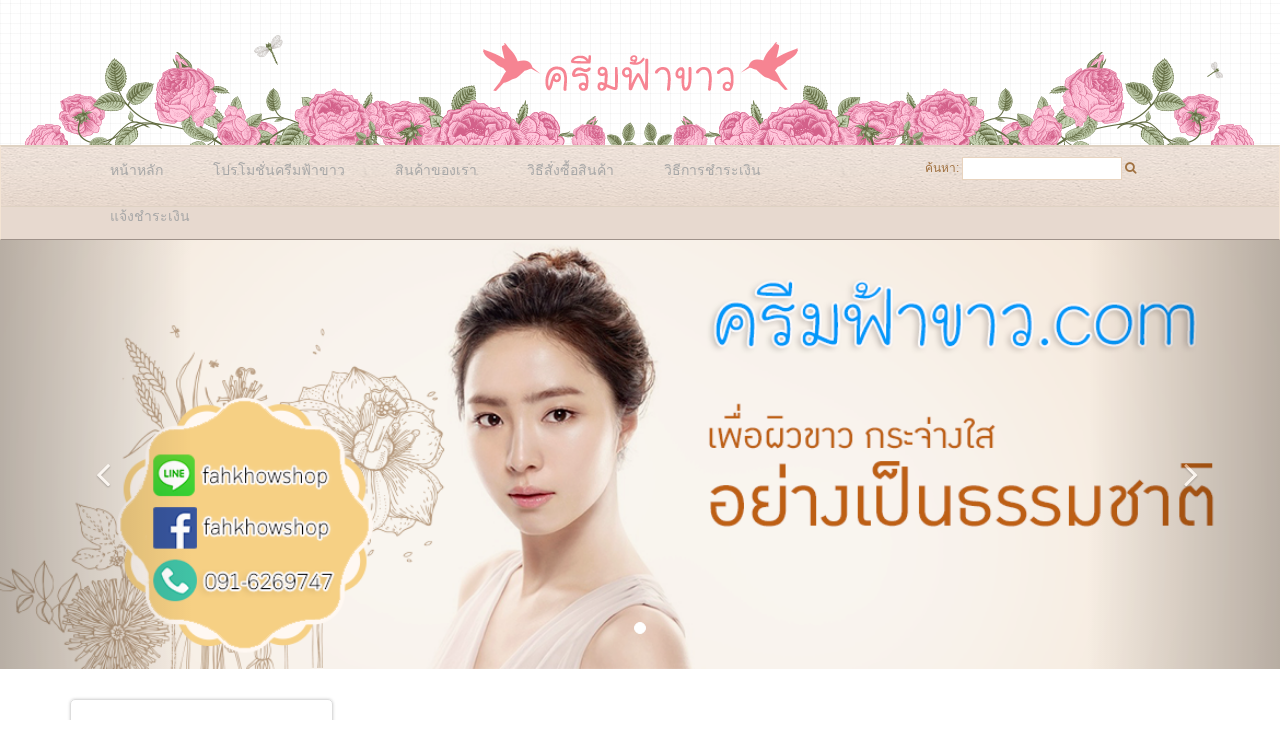

--- FILE ---
content_type: text/html; charset=UTF-8
request_url: https://xn--22cd5fhj1a9ebw6r.com/%E0%B8%A3%E0%B8%B2%E0%B8%A2%E0%B8%A5%E0%B8%B0%E0%B9%80%E0%B8%AD%E0%B8%B5%E0%B8%A2%E0%B8%94%E0%B8%AA%E0%B8%B4%E0%B8%99%E0%B8%84%E0%B9%89%E0%B8%B2-42945-%E0%B8%84%E0%B8%A3%E0%B8%B5%E0%B8%A1%E0%B8%9F%E0%B9%89%E0%B8%B2%E0%B8%82%E0%B8%B2%E0%B8%A7.html
body_size: 10391
content:
<!doctype html>
<html lang="th">
<head>
	<!-- meta for responsive -->
<meta http-equiv="content-type" content="text/html; charset=UTF-8" />
<meta http-equiv="X-UA-Compatible" content="IE=edge" />
<meta name="viewport" content="width=device-width,initial-scale=1,maximum-scale=1.0" />
<!-- <meta http-equiv="Cache-control" content="public"> -->
<meta http-equiv="cache-control" content="max-age=86400" />
<!-- general meta for broser -->
<title>ครีมฟ้าขาว</title>
<meta http-equiv="content-language" content="th" />
<meta name="robots" content="index, follow" />
<meta name="revisit-after" content="7 days" />
<meta name="keywords" content="ครีมฟ้าขาว, ครีมฟ้าขาวเชียงราย, ครีมฟ้าขาวราคาส่ง">
<meta name="description" content="จำหน่ายครีมฟ้าขาว ปลีก-ส่ง ราคาพิเศษ">
<meta name="author" content="xn--22cd5fhj1a9ebw6r.com">
<link rel="canonical" href="https://xn--22cd5fhj1a9ebw6r.com/%E0%B8%A3%E0%B8%B2%E0%B8%A2%E0%B8%A5%E0%B8%B0%E0%B9%80%E0%B8%AD%E0%B8%B5%E0%B8%A2%E0%B8%94%E0%B8%AA%E0%B8%B4%E0%B8%99%E0%B8%84%E0%B9%89%E0%B8%B2-42945-%E0%B8%84%E0%B8%A3%E0%B8%B5%E0%B8%A1%E0%B8%9F%E0%B9%89%E0%B8%B2%E0%B8%82%E0%B8%B2%E0%B8%A7.html">
<link rel="shortcut icon" href="sites/7205/files/s/settings/o_1abt86tu7qt10een8ss0e1a51o.png?w=32&h=32">
<link rel="apple-touch-icon" sizes="57x57" href="sites/7205/files/s/settings/o_1abt86tu7qt10een8ss0e1a51o.png?w=57&h=57">
<link rel="apple-touch-icon" sizes="72x72" href="sites/7205/files/s/settings/o_1abt86tu7qt10een8ss0e1a51o.png?w=72&h=72">
<link rel="apple-touch-icon" sizes="114x114" href="sites/7205/files/s/settings/o_1abt86tu7qt10een8ss0e1a51o.png?w=114&h=114">
<link rel="apple-touch-icon" sizes="144x144" href="sites/7205/files/s/settings/o_1abt86tu7qt10een8ss0e1a51o.png?w=144&h=144">
<link rel="icon" sizes="192x192" href="sites/7205/files/s/settings/o_1abt86tu7qt10een8ss0e1a51o.png?w=192&h=192">
<link rel="icon" sizes="128x128" href="sites/7205/files/s/settings/o_1abt86tu7qt10een8ss0e1a51o.png?w=128&h=128">
<meta property="og:title" content="ครีมฟ้าขาว" />
<meta property="og:type" content="website" />
<meta property="og:url" content="https://xn--22cd5fhj1a9ebw6r.com/รายละเอียดสินค้า-42945-ครีมฟ้าขาว.html" />
<meta property="og:image" content="https://xn--22cd5fhj1a9ebw6r.com/sites/7205/files/s/products/o_1absnm3eu101rget13nl9li1qj87.jpg?w=600&h=315">
<meta property="og:site_name" content="https://xn--22cd5fhj1a9ebw6r.com">
<meta property="og:description" content="จำหน่ายครีมฟ้าขาว ปลีก-ส่ง ราคาพิเศษ">
<link rel="origin" href="https://xn--22cd5fhj1a9ebw6r.com/รายละเอียดสินค้า-42945-ครีมฟ้าขาว.html">
<meta name="fb:page_id" content="134486040047390">
<script type="text/javascript">
(function(i,s,o,g,r,a,m){i['GoogleAnalyticsObject']=r;i[r]=i[r]||function(){
(i[r].q=i[r].q||[]).push(arguments)},i[r].l=1*new Date();a=s.createElement(o),
m=s.getElementsByTagName(o)[0];a.async=1;a.src=g;m.parentNode.insertBefore(a,m)
})(window,document,'script','https://www.google-analytics.com/analytics.js','ga');
ga('create','G-N17TKH733W', 'auto');
ga('send', 'pageview');
</script>
<!-- Histats.com  START (hidden counter)-->
<script type="text/javascript">document.write(unescape("%3Cscript src=%27http://s10.histats.com/js15.js%27 type=%27text/javascript%27%3E%3C/script%3E"));</script>
<a href="http://www.histats.com" target="_blank" title="website statistics" ><script  type="text/javascript" >
try {Histats.start(1,2211607,4,0,0,0,"");
Histats.track_hits();} catch(err){};
</script></a>
<noscript><a href="http://www.histats.com" target="_blank"><img  src="http://sstatic1.histats.com/0.gif?2211607&101" alt="website statistics" border="0"></a></noscript>
<!-- Histats.com  END  -->    <script type="text/javascript">
    window.fbAsyncInit = function() {
        FB.init({
          autoLogAppEvents:true,
          xfbml:true,
          version:'v3.3'
        });
      };
      (function(d,s,id) {
        var js, fjs = d.getElementsByTagName(s)[0];
        if (d.getElementById(id)) return;
        js = d.createElement(s); js.id = id;
        js.src = "https://connect.facebook.net/th_TH/sdk/xfbml.customerchat.js";
        fjs.parentNode.insertBefore(js, fjs);
      }(document, 'script', 'facebook-jssdk'));
//   window.fbAsyncInit = function() {
//     FB.init({
//       xfbml            : true,
//       version          : 'v3.3'
//     });
//   };

//   (function(d, s, id) {
//   var js, fjs = d.getElementsByTagName(s)[0];
//   if (d.getElementById(id)) return;
//   js = d.createElement(s); js.id = id;
//   js.src = 'https://connect.facebook.net/th_TH/sdk/xfbml.customerchat.js';
//   fjs.parentNode.insertBefore(js, fjs);
// }(document, 'script', 'facebook-jssdk'));
  </script>
    <div class="fb-customerchat" attribution="setup_tool" page_id="134486040047390" ref="messaging_postbacks" minimized="true"></div>
	<!-- core system assetss --> 
<!-- js load  -->
<!-- jquery -->
<!-- <<script src="/javascripts/application.js" type="text/javascript" charset="utf-8" async defer></script> -->
<!-- <script src="themes/assets/plugins/jquery/1.11.1.js"></script> -->
<!-- <script src="themes/assets/plugins/jquery-ui/jquery-ui-1.10.2.custom.min.js"></script> -->
<script src="https://ajax.googleapis.com/ajax/libs/jquery/1.12.4/jquery.min.js"></script>
<script src="https://ajax.googleapis.com/ajax/libs/jqueryui/1.13.2/jquery-ui.min.js"></script>
<!-- end jquery -->
<!-- bootstap -->
<script src="themes/assets/plugins/bootstrap/3.2.0/js/bootstrap.min.js"></script>
<!-- <script src="//netdna.bootstrapcdn.com/bootstrap/3.1.0/js/bootstrap.min.js"></script> -->
<!-- end bootstap -->
<!-- plugins -->
<script src="themes/assets/plugins/image-zoom/image-zoom.js"></script>
<script type="text/javascript" src="/themes/assets/plugins/bootstrap-multiselect/bootstrap-multiselect.js"></script>
<script type="text/javascript" src="/themes/assets/plugins/bootstrap-select/js/bootstrap-select.js"></script>
<!-- end plugins -->
<!-- end core system assetss -->  
<!-- master system assetss -->
	<script type="text/javascript"> var ADMIN_CUSTOMIZE_PAGE = false; </script>
<script src="themes/assets/script/core.js"></script>
<script src="themes/assets/script/loadCSS.js"></script>
<!-- end master system assetss -->
	<script src="themes/assets/script/elements/products.js" type="text/javascript" charset="utf-8"></script>
<!-- Block engine asset -->
<!-- <link href="//netdna.bootstrapcdn.com/bootswatch/3.1.1/united/bootstrap.min.css" rel="stylesheet"> -->
<script src="themes/5023/assets/js/jquery.fitvids.min.js"  async defer   type="text/javascript"></script>
<!-- Block engine asset -->
<!-- theme assetss -->
<script type="text/javascript" src="backoffice/soruce/assets/js/libs/jquery.i18n.min.js"></script>
 <script type="text/javascript" src="sites/0/languages/th.js"></script>
<!--  customzie -->
 <!--  .customzie -->
<link href="/themes/5023/assets/css/sections-frmwrk-styles.css" rel="stylesheet" />
<!-- css load -->
<!-- <link href="/themes/assets/plugins/jquery-ui/jquery-ui-1.10.2.custom.css" rel="stylesheet" type="text/css"  > -->
<link href="/themes/assets/plugins/bootstrap/3.2.0/css/bootstrap.min.css" rel="stylesheet" type="text/css" />
<!-- <link href="themes/assets/plugins/bootstrap/3.2.0/css/bootstrap-theme.min.css" rel="stylesheet" type="text/css" /> -->
<!-- font -->
<link href="/themes/assets/fonts/fontawesome/font-awesome.min.css" rel="stylesheet" type="text/css" />
<link href="/themes/assets/fonts/font-awesome/font-awesome.min.css" rel="stylesheet" type="text/css" />
<link href="/themes/assets/fonts/font-awesome-4.7.0/css/font-awesome.min.css" rel="stylesheet" type="text/css" />
<link href="/themes/assets/fonts/th-fonts.css" rel="stylesheet" type="text/css" />
<!-- end font -->
<!-- <link href="themes/assets/plugins/ribbons/banner/banner-ribbon.css" rel="stylesheet" type="text/css" /> -->
<!-- <link href="themes/assets/plugins/ribbons/hang/hang-ribbon.css" rel="stylesheet" type="text/css" /> -->
<link href="/themes/assets/plugins/ribbons/wrap/wrap-ribbon.css" rel="stylesheet" type="text/css" />
<link rel="stylesheet" href="/themes/assets/plugins/bootstrap-select/css/bootstrap-select.css" type="text/css"/>
<!-- main layout -->
<link href="/themes/assets/css/layout.css" rel="stylesheet" type="text/css">
<link href="/themes/assets/css/style.css" rel="stylesheet" type="text/css"> 
<!-- main layout -->
<!-- reset theme assetss -->
<!-- <link href="themes/assets/css/layout-reset.css" rel="stylesheet" type="text/css"  > -->
<!-- <link href="themes/assets/css/style-reset.css" rel="stylesheet" type="text/css"  > -->
<!-- end reset theme assetss -->
<!-- end theme assets  -->
<link rel="stylesheet" type="text/css" href="/themes/5023/assets/css/styles.css"/>

	
	    <!-- <link rel="stylesheet" type="text/css" href="themes/5023/css/custom-font.css" media="screen" />   -->
    	
</head>
<body class=" sh-theme-head-set- " >
<div class="engine_by_shopup_top">
	<a href="https://www.shopup.com" rel="noopener noreferrer" target="blank" title="ShopUp.com New generation of online shopping">
		<img src="themes/assets/img/engine_icon1.png" alt="shopup.com" />
	</a>
</div><div class=" su-zone su-zone-header " data-zone="1">
	<!-- zone1 -->
	<!-- header_image_slider -->
<section id="su_ele_1_0_217901" class="sh_koreastyle section sys-views su-element-box header-image-slider-container blurred no-padding-bottom no-padding-top  " style="" >
		<nav class="sh_bglogo text-center">
		        <!-- widget logo -->
        <div id="su_ele_1_0_217904" class="sh_koreastyle widgets-logo widget sys-banners su-element-box  " style=""  >
          <div data-logo="html" id="su_ele_1_0_217904_body" class="body"  >
            <div><img src="sites/7205/files/u/logo.png" alt="" width="330" height="85" /></div>          </div>
        </div>
        <!-- end widget logo -->
        	</nav>
			<nav class="navbar navbar-inverse no-margin-bottom" role="navigation">
			<div class="container">
				<div class="col-xs-12 col-sm-12 col-md-12 col-lg-12 navbar-section">
					 <button type="button" class="navbar-toggle btn-org" data-toggle="collapse" data-target=".navbar-ex1-collapse"> <span class="sr-only">Toggle navigation</span><span class="icon-bar"></span><span class="icon-bar"></span><span class="icon-bar"></span></button> 
				</div>
				<div class="collapse navbar-collapse navbar-ex1-collapse col-xs-12 col-sm-12 col-md-9 col-lg-9">
					        <!-- widget menus-->
        <div id="su_ele_1_0_217902" class="sh_koreastyle widgets-menu_horizontal widget sys-menus horizontal su-element-box  " style="" >
            <!-- body -->
            <div id="su_ele_1_0_217902_body" class="body" >
            <!-- bootstrap nav -->
                            <!-- multi level menu -->
                <ul class="nav navbar-nav navbar-left">
                                                                            <li class="" ><a href="หน้าหลัก.html" target="" > หน้าหลัก </a></li>
                                                                                                    <li class="" ><a href="ดูบทความ-17731-1-โปรโมชั่นครีมฟ้าขาว.html" target="" > โปรโมชั่นครีมฟ้าขาว </a></li>
                                                                                                    <li class="" ><a href="สินค้า.html" target="" > สินค้าของเรา </a></li>
                                                                                                    <li class="" ><a href="ดูหน้า-8708-วิธีสั่งซื้อสินค้า.html" target="" > วิธีสั่งซื้อสินค้า </a></li>
                                                                                                    <li class="" ><a href="ดูบทความ-17581-1-วิธีการชำระเงิน.html" target="" > วิธีการชำระเงิน </a></li>
                                                                                                    <li class="" ><a href="แจ้งชำระเงิน.html" target="" > แจ้งชำระเงิน </a></li>
                                                                            </ul>
                <!-- .multi level menu -->
                        <!-- bootstrap nav -->
            <div style="clear:both;"></div>
            </div>
            <div style="clear:both;"></div>
        </div>
        <!-- widget end menus -->
    				</div>
				<div class="col-xs-12 col-sm-12 col-md-3 col-lg-3 sh_search">
					ค้นหา: <input onkeydown="searchEnter(event);" name="sh_search_keyword" id="sh_search_keyword" type="text" class="sh_formsearch" data-search-route="https://xn--22cd5fhj1a9ebw6r.com/ค้นหา-ทุกระบบ-searchkey.html"> 
					<!-- <a href="javascript:void(0)" onclick="suSetSearchAll(); return false;"><i class="fa fa-search"></i></a> -->
					<i class="fa fa-search" onclick="suSetSearchAll(); return false;" style="cursor: pointer;"></i>
				</div>
			</div> 
		</nav>
		<nav class="sh_bannertop">
			<div id="section-slide-container" class="fill">
				    <div id="su_ele_1_0_217903" class="sh_koreastyle widgets-section_slider widget sys-section-slider su-widget-box su-element-box su-carousel-slider   " style="" >
        <div id="carousel-1769955839170614923" class="carousel slide">
            <ol class="carousel-indicators ">
                                        <li data-target="#carousel-1769955839170614923" data-slide-to="0" class="active"></li>
                            </ol>
            <div class="carousel-inner">
                                        <div class="item active">
                            <a href="https://ครีมฟ้าขาว.com/สินค้า.html" target="1">                            <img class="img-responsive img-center" src="sites/7205/files/s/banners/o_1abt2cmm31lpe14nhbvlgbb9oo7.png" alt="ครีมฟ้าขาว" />
                            </a>                        </div>
                            </div>
            <a class="left carousel-control" href="#carousel-1769955839170614923" data-slide="prev"><i class="fa fa-angle-left fa-2x"></i></a> <a class="right carousel-control" href="#carousel-1769955839170614923" data-slide="next"><i class="fa fa-angle-right fa-2x"></i></a>        </div>
    </div>
			</div>
		</nav>
		</section>
<!-- .header_image_slider -->    <!-- .zone1 -->
</div>

<!-- content 1 -->
<section class="sh_koreastyle main-content-container" >
	<div class="container" >
		<div class="row">
			<div id="btn-toggle-side-menu" class="visible-xs-block visible-sm-block hidden-md hidden-lg " > 
				<a class="btn-org" href="javascript:void(0);" onclick="toggleSideMenu();">
                   <i class="fa fa-angle-right fa-2x"></i>
                   <i class="fa fa-angle-left fa-2x"></i>
        		</a>
    		</div>
			<!-- left menu -->
			<div class=" col-xs-12 col-sm-12 col-md-3 col-lg-3 su-zone su-side-container su-side-left" data-zone="2">
					<!-- zone2 -->
					        <div data-lg='32' id="su_ele_2_0_218014" class="sh_koreastyle widget sys-banners su-widget-box su-element-box   " style=""  >
            <div id="su_ele_2_0_218014_top" class="top row"   ><h3><i class="fa "></i> </h3></div>
            <div id="su_ele_2_0_218014_body" class="body row"  >
                <div class="col-xs-12 col-sm-12 col-md-12 col-lg-12 banner-box">
                                        <a href="http://line.me/ti/p/c5kJgJCoq7" target="_blank">
                            <img src="sites/7205/files/s/banners/o_1abt3dcqvmkv1j251km7cf74ak7.jpg" alt="Title" width="600" height="600" class="img-responsive" />
                        </a>
                                </div>
            </div>
            <div id="su_ele_2_0_218014_footer" class="footer"   ></div>
        </div>
                <div data-lg='32' id="su_ele_2_1_575771" class="sh_koreastyle widget sys-banners su-widget-box su-element-box   " style=""  >
            <div id="su_ele_2_1_575771_top" class="top row"   ><h3><i class="fa "></i> </h3></div>
            <div id="su_ele_2_1_575771_body" class="body row"  >
                <div class="col-xs-12 col-sm-12 col-md-12 col-lg-12 banner-box">
                                            <img src="sites/7205/files/s/banners/o_1dr6agcoh1f1oqc87ju1oi91or47.png" alt="Title" width="300" height="322" class="img-responsive" />            
                                        </div>
            </div>
            <div id="su_ele_2_1_575771_footer" class="footer"   ></div>
        </div>
                <div data-lg='32' id="su_ele_2_2_218012" class="sh_koreastyle widget sys-banners su-widget-box su-element-box   " style=""  >
            <div id="su_ele_2_2_218012_top" class="top row"   ><h3><i class="fa "></i> </h3></div>
            <div id="su_ele_2_2_218012_body" class="body row"  >
                <div class="col-xs-12 col-sm-12 col-md-12 col-lg-12 banner-box">
                                        <a href="http://track.thailandpost.co.th/tracking/default.aspx" target="_blank">
                            <img src="sites/7205/files/s/banners/o_1abt5rin4em5fuh1sqm1532cl97.png" alt="Title" width="225" height="302" class="img-responsive" />
                        </a>
                                </div>
            </div>
            <div id="su_ele_2_2_218012_footer" class="footer"   ></div>
        </div>
                <div data-lg='32' id="su_ele_2_3_568863" class="sh_koreastyle widget sys-banners su-widget-box su-element-box   " style=""  >
            <div id="su_ele_2_3_568863_top" class="top row"   ><h3><i class="fa "></i> </h3></div>
            <div id="su_ele_2_3_568863_body" class="body row"  >
                <div class="col-xs-12 col-sm-12 col-md-12 col-lg-12 banner-box">
                                        <a href="https://th.kerryexpress.com/th/track/" target="_blank">
                            <img src="sites/7205/files/s/banners/o_1dc6pmq9q7k07968kn1bqfql7.png" alt="Title" width="225" height="159" class="img-responsive" />
                        </a>
                                </div>
            </div>
            <div id="su_ele_2_3_568863_footer" class="footer"   ></div>
        </div>
                <div data-lg='32' id="su_ele_2_4_575750" class="sh_koreastyle widget sys-banners su-widget-box su-element-box   " style=""  >
            <div id="su_ele_2_4_575750_top" class="top row"   ><h3><i class="fa "></i> </h3></div>
            <div id="su_ele_2_4_575750_body" class="body row"  >
                <div class="col-xs-12 col-sm-12 col-md-12 col-lg-12 banner-box">
                                        <a href="https://www.flashexpress.co.th/tracking/" target="_blank">
                            <img src="sites/7205/files/s/banners/o_1dr2u02gq14ckr9b1c1o106d8nb7.gif" alt="Title" width="300" height="158" class="img-responsive" />
                        </a>
                                </div>
            </div>
            <div id="su_ele_2_4_575750_footer" class="footer"   ></div>
        </div>
                <!--member-login-->
        <div id="su_ele_2_5_218013" class="sh_koreastyle widget widgets-member_login sys-member-login su-element-box  " style=""  >
            <!--top-->
            <div id="su_ele_2_5_218013_top" class="top"  >
                 <h3> Member Login</h3>            </div>
            <!--top-->
            <!-- body -->
            <div id="su_ele_2_5_218013_body" class="body" >
                            <!-- member login from  -->
                <div class="col-xs-12 col-sm-12 col-md-12 col-lg-12" >
                    <div class="row">
                    <form role="form" onsubmit="initMemberLogin(this); return false;">
                        <div class="form-group">
                            <label for="InputEmail">อีเมล</label>
                            <input type="email" class="form-control" id="InputEmail" name="InputEmail" placeholder="อีเมล">
                        </div>
                        <div class="form-group">
                            <label for="InputPassword">พาสเวิร์ด</label>
                            <input type="password" class="form-control" id="InputPassword" name="InputPassword" placeholder="พาสเวิร์ด">
                        </div>
                        <div class="checkbox">
                            <label>
                                <input type="checkbox">ให้ฉันอยู่ในระบบต่อไป?                            </label>
                        </div>
                        <button type="submit" class="btn btn-org btn-member-signin">ล็อกอิน</button>
                        <a href="สมัครสมาชิก.html" class="btn btn-org btn-theme-all btn-member-register">
                            สมัครสมาชิก                        </a>
                    </form>
                    </div>
                </div>   
                <!-- member login from  -->  
                            </div>
            <!-- end body -->
            <div style="clear: both;"></div>
        </div>
        <!-- end member-login -->
            <!-- widget social-->
    <div id="su_ele_2_6_217908" class="sh_koreastyle widgets-social widget sys-social su-element-box   " style=""   >
      <div id="su_ele_2_6_217908_top" class="top"  ><h3><i class="fa fa-at"></i>Social</h3></div>
      <div id="su_ele_2_6_217908_body" class="body" >
                        <a href="https://www.facebook.com/sharer/sharer.php?u=https://xn--22cd5fhj1a9ebw6r.com/%E0%B8%A3%E0%B8%B2%E0%B8%A2%E0%B8%A5%E0%B8%B0%E0%B9%80%E0%B8%AD%E0%B8%B5%E0%B8%A2%E0%B8%94%E0%B8%AA%E0%B8%B4%E0%B8%99%E0%B8%84%E0%B9%89%E0%B8%B2-42945-%E0%B8%84%E0%B8%A3%E0%B8%B5%E0%B8%A1%E0%B8%9F%E0%B9%89%E0%B8%B2%E0%B8%82%E0%B8%B2%E0%B8%A7.html" >
          <span class="fa-stack fa-lg facebook">
            <i class="fa fa-circle fa-stack-2x"></i>
            <i class="fa fa-facebook fa-stack-1x fa-inverse"></i>
          </span>
        </a>
                                                        <a href="https://timeline.line.me/social-plugin/share?url=https://xn--22cd5fhj1a9ebw6r.com/รายละเอียดสินค้า-42945-ครีมฟ้าขาว.html" target="_blank">
          <span class="fa-stack fa-lg line-chat" style="font-size:20px;">
            <i class="fa fa-circle fa-stack-2x"></i>
            <i class="fab fa-line fa-stack-1x fa-inverse"></i>
            <!-- <img src="themes/assets/img/line-icon.png" style="width: 22px;height: 22px;z-index: 10;position: absolute;top: 9px;left: 14px;" class=""> -->
          </span>
        </a>
              </div>
      <div id="su_ele_2_6_217908_footer" class="footer"  ></div>
    </div>
                <div id="su_ele_2_7_217910" class="sh_koreastyle widget widgets-likebox sys-likebox su-element-box  " style=" padding-right: 0px;padding-left: 0px;" >
            <div id="su_ele_2_7_217910_top" class="top" ><h3><i class="fa "></i></h3></div>
            <div id="su_ele_2_7_217910_body" class="body"  >
                            <div id="fb-root"></div>
                <div style="margin-top:20px;" class="fb-page" data-tabs="timeline,events,messages" data-href="http://www.facebook.com/fahkhowshop/" data-height="500" data-show-facepile="true" data-small-header="true" data-show-border="1" data-adapt-container-width="true">
                </div>
                <script  type="text/javascript" charset="utf-8" async defer>
                if(typeof initFacebookLikebox == 'function'){
                   initFacebookLikebox();
                }
                </script>
                        </div>
            <div style="clear: both"></div>
            <div id="su_ele_2_7_217910_footer" class="footer" ></div>
        </div> 
        <div style="clear: both"></div>
        				    <!-- .zone2 -->
			</div>
			<!-- .left menu -->
			<!-- right content -->
			<div class="col-xs-12 col-sm-12 col-md-9 col-lg-9 su-main-content-container su-main-content-side-container ">
				<div class="col-xs-12 col-sm-12 col-md-12 col-lg-12">
					<div id="breadcrumb" class="sys-breadcrumb">
    <div class="top"></div>
    <div class="body">
        <ol class="breadcrumb">
            <li><a href="https://xn--22cd5fhj1a9ebw6r.com/หน้าหลัก.html">หน้าหลัก</a></li>
                                <li><a class="active" href="https://xn--22cd5fhj1a9ebw6r.com/สินค้า.html">สินค้า</a></li>
                                        <li><a class="active" href="https://xn--22cd5fhj1a9ebw6r.com/หมวดหมู่สินค้า-13223-ครีมฟ้าขาว.html">ครีมฟ้าขาว</a></li>
                                        <li><a class="active" href="">ครีมฟ้าขาว</a></li>
                            </ol>
    </div>
    <div class="footer"></div>
</div>				</div>
				<div class="col-xs-12 col-sm-12 col-md-12 col-lg-12 su-zone su-zone-body " data-zone="3">
					<!-- zone3-->
									    <!-- .zone3 -->
				     <div style="clear: both"></div>
				</div>
				<div class="col-xs-12 col-sm-12 col-md-12 col-lg-12 ">
					<!-- main content display -->
						<script type="text/javascript" charset="utf-8" async defer>
  var sp_key = new Array();
  var sp_data = new Array();
  var sub_currency_sign = ' บาท';
  var pre_currency_sign = '';
</script>
      <!-- product-->
    <div class="sys-product su-content-box su-element-box ">
      <!--top-->
      <div id="_top" class="top row">
        <div class="pre-top col-xs-12 col-sm-12 col-md-12 col-lg-12"></div>
        <div class="body-top col-xs-12 col-sm-12 col-md-12 col-lg-12">
          <div class="page-header">
            <h1><small></small></h1>
          </div>
        </div>
        <div class="sub-top col-xs-12 col-sm-12 col-md-12 col-lg-12"></div>
      </div>
      <!--top-->
      <!-- body -->
      <div id="_body" class="body row">
        <!-- product detail -->
        <!-- body -->
        <div class="body row">
          <!-- product detail -->
          <div class="product-detail col-xs-12 col-sm-12 col-md-12 col-lg-12">
            <div class="row">
              <!-- product image -->
              <div class="col-xs-12 col-sm-6 col-md-6 col-lg-6">
                <div class="pre-images"></div>
                <div class="body-images">
                  <div class="main-image">
                                              <div class="label" id="label_91015">
                            <div class="wrap-ribbon left-corner strip ">
                              <span></span>
                            </div>
                          </div>
                                        <div class="pre-main-image"></div>
                    <div class="body-main-image">
                      <div id="show_image_of_91015" class="show_image_container active">
                                                <div class="fotorama "  data-nav="thumbs" data-autoplay="true" data-allowfullscreen="true" data-width="700" data-max-width="100%">
                                                        <img src="sites/7205/files/s/products/o_1absnm3eu101rget13nl9li1qj87.jpg" alt="ครีมฟ้าขาว" title="ครีมฟ้าขาว" />
                                                  </div>
                      </div>
                                          </div>
                    <div class="sub-main-image"></div>
                    <div class="clr"></div>
                  </div>
                </div>
                <div class="sub-images"></div>
              </div>
              <link href="assets/productslide/fotorama.css" rel="stylesheet" type="text/css">
              <script src="assets/productslide/fotorama.js" type="text/javascript" charset="utf-8"></script>
              <!-- end product image -->
              <!-- product detail box -->
              <div class="col-xs-12 col-sm-6 col-md-6 col-lg-6">
                <div class="row">
                  <div class="detail-container column-left col-xs-12 col-sm-12 col-md-12 col-lg-12">
                    <div class="row">
                      <div class="title col-xs-12 col-sm-12 col-md-12 col-lg-12">
                        <a href="javascript:void(0);">
                          <h1>ครีมฟ้าขาว</h1>
                        </a>
                      </div>
                                              <div class="category h1-secondary-text col-xs-12 col-sm-12 col-md-12 col-lg-12">
                          หมวดหมู่สินค้า: <a href="หมวดหมู่สินค้า-13223-ครีมฟ้าขาว.html">ครีมฟ้าขาว</a>
                        </div>
                                                                    <div class="code col-xs-12 col-sm-6 col-md-6 col-lg-6">รหัส : FK001</div>
                                                                                                                                                                                            <div class="price disable-text col-xs-12 col-sm-12 col-md-12 col-lg-12">ราคา <span class="showPrice" id="showPrice_42945">100.00</span> บาท </div>
                                                                                                                    <div class="color col-xs-12 col-sm-12 col-md-12 col-lg-12" style=" display:none;">
                        <div class="form-group">
                          <label class="control-label secondary-text">สี</label>
                          <ul id="show-select-color-list" class="select-product-color">
                                                            <li id="product-42945-color-nocolor" class=" active " data-color="nocolor" style=" background-color:nocolor;" onclick="productSetSelectColor('nocolor',42945);"><i class="fas fa-check"></i></li>
                                                      </ul>
                          <input type="hidden" name="hActiveColor_42945" id="hActiveColor_42945" value="nocolor">
                        </div>
                      </div>
                                            <div class="size col-xs-12 col-sm-12 col-md-12 col-lg-12" style=" display:none;">
                        <div class="form-group">
                          <label class="control-label secondary-text">ขนาด</label>
                          <select class="form-control" id="sActiveSize_42945" name="sActiveSize_42945" onchange="productSetSelectSize(this.value,42945);">
                                                            <option value="0"  selected="selected" >  </option>
                                                      </select>
                        </div>
                      </div>
                                                                        <div class="quantity col-xs-12 col-sm-12 col-md-12 col-lg-12">
                            <div class="form-group">
                              <label class="control-label secondary-text">จำนวน</label>
                              <div class="input-group">
                                <span class="input-group-addon" onclick="productSetQuantity(-1,42945);"><a href="javascript:void(0);"> - </a></span>
                                <input type="text" id="txtActiveQuantity_42945" name="txtActiveQuantity_42945" class="form-control" value="1">
                                <span class="input-group-addon" onclick="productSetQuantity(1,42945);"><a href="javascript:void(0);"> + </a></span>
                              </div>
                            </div>
                          </div>
                                                                                                <div class="addtocart col-xs-12 col-sm-6 col-md-6 col-lg-6">
                              <a href="javascript:productSetAddToCart(42945);">
                                <input type="hidden" name="hActiveSubproduct_42945" id="hActiveSubproduct_42945" value="91015">
                                <button type="button" class="btn  btn-theme-all btn-org btn-addtocart">
                                  <i class="fas fa-shopping-cart"></i>&nbsp;เพิ่มเข้าตะกร้า                                </button>
                              </a>
                            </div>
                                                          <div class="addtocart col-xs-12 col-sm-6 col-md-6 col-lg-6">
                                <a href="javascript:productToggleMessage();">
                                  <button type="button" class="btn btn-info btn-facebook">
                                    <i class="fab fa-facebook-square"></i>&nbsp;ติดต่อเจ้าของร้านค้า                                  </button>
                                </a>
                              </div>
                                                                    <div class="facebook-messages col-xs-12 col-sm-12 col-md-12 col-lg-12" style="display: none;">
                          <h4 style="color:red;">*กรุณาส่งชื่อสินค้า หรือ URL ให้เราด้วย</h4>
                          <div id="fb-root"></div>
                          <script>
                            (function(d, s, id) {
                              var js, fjs = d.getElementsByTagName(s)[0];
                              if (d.getElementById(id)) return;
                              js = d.createElement(s);
                              js.id = id;
                              js.src = "//connect.facebook.net/th_TH/sdk.js#xfbml=1&version=v2.5&appId=1387756234829828";
                              fjs.parentNode.insertBefore(js, fjs);
                            }(document, 'script', 'facebook-jssdk'));
                          </script>
                          <div class="fb-page" data-href="http://www.facebook.com/fahkhowshop/" data-tabs="messages" data-width="300" data-height="300" data-small-header="true" data-adapt-container-width="false" data-hide-cover="false" data-show-facepile="false">
                            <div class="fb-xfbml-parse-ignore">
                              <blockquote cite="http://www.facebook.com/fahkhowshop/">
                                <a href="http://www.facebook.com/fahkhowshop/">xn--22cd5fhj1a9ebw6r.com</a>
                              </blockquote>
                            </div>
                          </div>
                        </div>
                                                                  <div class="social-share col-xs-12 col-sm-12 col-md-12 col-lg-12">
                        <div class="row">
                            <div class="widget sys-social">
    <div class="top"></div>
      <div class="body">
                      <a href="https://www.facebook.com/sharer/sharer.php?u=https://xn--22cd5fhj1a9ebw6r.com/รายละเอียดสินค้า-42945-ครีมฟ้าขาว.html" target="_blank">
          <span class="fa-stack fa-lg facebook span-icon-fa-stack-social-share">
            <i class="fa fa-circle fa-stack-2x"></i>
            <i class="fa fa-facebook fa-stack-1x fa-inverse"></i>
          </span>
        </a>
                                              <a href="https://timeline.line.me/social-plugin/share?url=https://xn--22cd5fhj1a9ebw6r.com/รายละเอียดสินค้า-42945-ครีมฟ้าขาว.html" target="_blank">
          <span class="fa-stack fa-lg line-chat span-icon-fa-stack-social-share">
            <i class="fa fa-circle fa-stack-2x"></i>
            <i class="fab fa-line fa-stack-1x fa-inverse"></i>
          </span>
        </a>
                    <div class="fb-messengermessageus" messenger_app_id="" page_id="134486040047390" color="blue" size="standard"></div>
            </div>
    <div class="footer"></div>
  </div>
                          </div>
                      </div>
                                              <div class="col-xs-12 col-sm-12 col-md-12 col-lg-12 tags secondary-text text-left-xs text-left-sm text-left-md text-left-lg">
                          <p><i class="fa fa-tags"></i> แท็ก: <a href="แท็ก-1-ครีมฟ้าขาว.html"><span class="badge badge-info">ครีมฟ้าขาว</span></a> </p>
                        </div>
                        <div class="product-mdate-box col-xs-12 col-sm-6 col-md-6 col-lg-6 mdate secondary-text text-left-xs text-left-sm text-left-md text-left-lg ">
                          <p><i class="fa fa-calendar"></i> 25 กุมภาพันธ์ 2559</p>
                        </div>
                        <div class="product-viewed-box col-xs-12 col-sm-6 col-md-6 col-lg-6 viewed secondary-text text-left-xs text-left-sm text-right-md text-right-lg ">
                          <p><i class="fa fa-eye"></i> ผู้ชม 11930 ผู้ชม</p>
                        </div>
                                          </div>
                    <!-- row  -->
                  </div>
                </div>
              </div>
              <!-- end product detail box -->
            </div>
          </div>
          <!-- end product detail box -->
          <!-- prdduct detail text -->
          <div class="detail-text col-xs-12 col-sm-12 col-md-12 col-lg-12">
            <!-- detail text -->
            <div class="row">
              <div class="col-xs-12 col-sm-12 col-md-12 col-lg-12">
                <div class="text-detail-container"><p><strong>รายละเอียดสินค้า</strong></p>
<p><br /><strong>ครีมฟ้าขาว</strong><br />* ครีมฟ้าขาวเหมาะสำหรับทุกสภาพผิวแม้ผิวที่บอบบาง แพ้ง่าย<br />* เพื่อสร้างความยืดหยุ่นและกระชับผิวหน้าให้แข็งแรงคืนสู่ธรรมชาติ<br />* ช่วยชะลอริ้วรอยที่เกิดก่อนวัย และฝ้า - กระ จุดด่างดำจางลง<br />* ช่วยสมานผิวให้ขาวนวล เนียนนุ่ม ชุ่มชื่นเป็นธรรมชาติ<br />* ช่วยกระชับรูขุมขน ครีมฟ้าขาวลดความมันและการอุดตันอันเป็นสาเหตุของการเกิดสิว<br />* ลดอาการแพ้ระคายเคือง ลดการติดเชื้ออักแสบ<br /> <br /><strong>ครีมตลับฟ้า</strong></p>
<p>ขนาด 20 กรัม<br />สูตรดั้งเดิมผสมสารสกัดสมุนไพรและวิตามินซีเข้มข้น<br />ระชับรูขุมขนช่วยให้ผิวหน้านุ่มเด้ง<br />ช่วยบำรุงผิวหน้าให้ความชุ่มชื้นและแก้ปัญหาสิวฝ้ากระจุดด่างดำ<br />นื้อครีมสีขาวข้นเนื้อแน่นมีกลิ่นหอมอ่อนๆ<br /> <br /> <br /><strong>ครีมตลับขาว</strong></p>
<p>ขนาด 15 กรัม<br />เป็นครีมไข่มุกสกัดจากหัวไชเท้าเข้มข้นผสมวิตามิน C และ E<br />ช่วยปรับสภาพสภาพผิวชั้นในสู้ผิวชั้นนอก<br />ทำให้ผิวกระจ่างใสครีมไข่มุกเน้นบำรุงขาวใส<br />นื้อครีมมีลักษณะออกสีเหลืองอ่อนสีนวลๆเงาๆ<br />ลักษณะเหนียวหนืดเมื่อทาลงผิวหน้าแล้วจะเคลือบผิวทันที</p>
<p>&nbsp;</p>
<p><strong>วิธีใช้</strong></p>
<p>ขั้นตอนที่ 1. หลังล้างหน้าให้ทาครีมบำรุงตลับสีฟ้าก่อนและตามด้วย<br />ขั้นตอนที่ 2. ทาครีมฟ้าขาวหน้าใสตลับสีขาวบางๆให้ทั่วใบหน้า</p>
<p><br />**สำคัญ**กลางวันให้ทาบำรุงและกันแดดทุกครั้ง<br />*ผลลัพธ์ขึ้นอยู่กับสภาพผิวของแต่ละบุคคล<br />**หากไม่แน่ใจว่าแพ้หรือไม่ควรทดสอบครีมก่อนใช้โดยทาครีมทั้งสองตลับบริเวณท้องแขนและทิ้งไว้ 1 คืน</p>
<p>&nbsp;</p>
<p><strong>##โปรโมชั่น ครีมฟ้าขาว/ชมพูขาว##</strong></p>
<p>1. ครีมฟ้าขาว 1-9 ชุด ชุดละ 100 บาท<br />2. ครีมฟ้าขาว 10 ชุดขึ้นไป ชุดละ 85 บาท<br />3. ครีมฟ้าขาว 20 ชุดขึ้นไป ชุดละ 80 บาท<br />4. ครีมฟ้าขาว 30 ชุดขึ้นไป ชุดละ 75 บาท<br />5. ครีมฟ้าขาว 50 ชุดขึ้นไป ชุดละ 70 บาท<br />6. ครีมฟ้าขาว 100 ชุดขึ้นไป ชุดละ 65 บาท<br />7. ครีมฟ้าขาว 200 ชุดขึ้นไป ชุดละ 60 บาท<br />8. ครีมฟ้าขาว 500 ชุดขึ้นไป ชุดละ 55 บาท</p></div>
              </div>
            </div>
          </div>
          <!-- end prdduct detail text -->
        </div>
        <!-- end body -->
        <!-- .product detail -->
      </div>
      <!-- end body -->
      <div id="_footer" class="footer row">
        <div class="pre-footer col-xs-12 col-sm-12 col-md-12 col-lg-12"></div>
        <div class="body-footer col-xs-12 col-sm-12 col-md-12 col-lg-12"></div>
        <div class="sub-footer col-xs-12 col-sm-12 col-md-12 col-lg-12"></div>
      </div>
      <div class="clr"></div>
            <div class="clr"></div>
                                  </div>
    <div class="clr"></div>
    <!-- end product -->
    <script type="text/javascript" charset="utf-8" async defer>
      sp_data[42945] = $.parseJSON('{"nocolor_0":{"subproduct_id":"91015","label":3,"allow_add_to_cart":true,"image":"o_1absnm3eu101rget13nl9li1qj87.jpg","color":"nocolor","size":"0","price":"100.00","discount":0}}');
      sp_key[42945] = $.parseJSON('{"nocolor_0":"sp91015"}');
    </script>
    <script src="themes/assets/script/elements/product.js" type="text/javascript" charset="utf-8" async defer></script>
      					<!-- main content display -->
				</div>
				<div class="col-xs-12 col-sm-12 col-md-12 col-lg-12 su-zone su-zone-body " data-zone="4">
					<!-- zone4-->
									    <!-- .zone4 -->
				     <div style="clear: both"></div>
				</div>
			</div>
			<!-- .right content -->
		</div>
	</div>
</section>

<div class=" su-fixed-zone su-zone-footer " data-zone="5">
	<!-- zone5 -->
	<!-- footer_sticky_2 -->
<footer id="su_ele_5_0_217851" class="sh_koreastyle section sys-views su-element-box footer-sticky-2-container  " style="" >
        <div class="container body" >
        <div id="su_ele_5_0_217851_detail" class="row su-element-subbox" >
            <div class="col-xs-6 col-sm-6 col-md-3 col-lg-3">
<h4 style="padding-left: 30px;"><span style="color: #ffffff;">Product</span></h4>
<div style="padding-left: 30px;"><span style="color: #ffffff;"><a href="http://ครีมฟ้าขาว.com/รายละเอียดสินค้า-42945-ครีมฟ้าขาว.html" style="color: #ffffff;" title="ครีมฟ้าขาว">ครีมฟ้าขาว</a></span></div>
<div style="padding-left: 30px;"><span style="color: #ffffff;"><a href="%E0%B8%A3%E0%B8%B2%E0%B8%A2%E0%B8%A5%E0%B8%B0%E0%B9%80%E0%B8%AD%E0%B8%B5%E0%B8%A2%E0%B8%94%E0%B8%AA%E0%B8%B4%E0%B8%99%E0%B8%84%E0%B9%89%E0%B8%B2-42949-%E0%B8%84%E0%B8%A3%E0%B8%B5%E0%B8%A1%E0%B8%8A%E0%B8%A1%E0%B8%9E%E0%B8%B9%E0%B8%82%E0%B8%B2%E0%B8%A7.html" style="color: #ffffff;" title="ครีมชมพูขาว">ครีมชมพูขาว</a></span></div>
<div style="padding-left: 30px;"><span style="color: #ffffff;"><a href="%E0%B8%A3%E0%B8%B2%E0%B8%A2%E0%B8%A5%E0%B8%B0%E0%B9%80%E0%B8%AD%E0%B8%B5%E0%B8%A2%E0%B8%94%E0%B8%AA%E0%B8%B4%E0%B8%99%E0%B8%84%E0%B9%89%E0%B8%B2-42957-%E0%B8%84%E0%B8%A3%E0%B8%B5%E0%B8%A1%E0%B8%81%E0%B8%B1%E0%B8%99%E0%B9%81%E0%B8%94%E0%B8%94%E0%B8%9F%E0%B9%89%E0%B8%B2%E0%B8%82%E0%B8%B2%E0%B8%A7.html" style="color: #ffffff;" title="กันแดดฟ้าขาว">กันแดดฟ้าขาว</a></span></div>
</div>
<div class="col-xs-6 col-sm-6 col-md-3 col-lg-3" style="padding-left: 30px;">
<h4 style="padding-left: 30px;"><span style="color: #ffffff;">Sitemap</span></h4>
<div style="padding-left: 30px;"><span style="color: #ffffff;"><a href="%E0%B8%94%E0%B8%B9%E0%B8%AB%E0%B8%99%E0%B9%89%E0%B8%B2-8708-%E0%B8%A7%E0%B8%B4%E0%B8%98%E0%B8%B5%E0%B8%AA%E0%B8%B1%E0%B9%88%E0%B8%87%E0%B8%8B%E0%B8%B7%E0%B9%89%E0%B8%AD%E0%B8%AA%E0%B8%B4%E0%B8%99%E0%B8%84%E0%B9%89%E0%B8%B2.html" style="color: #ffffff;" title="วิธีการสั่งชื้อ">วิธีการสั่งชื้อ</a></span></div>
<div style="padding-left: 30px;"><span style="color: #ffffff;"><a href="%E0%B8%94%E0%B8%B9%E0%B8%9A%E0%B8%97%E0%B8%84%E0%B8%A7%E0%B8%B2%E0%B8%A1-17581-1-%E0%B8%A7%E0%B8%B4%E0%B8%98%E0%B8%B5%E0%B8%81%E0%B8%B2%E0%B8%A3%E0%B8%8A%E0%B8%B3%E0%B8%A3%E0%B8%B0%E0%B9%80%E0%B8%87%E0%B8%B4%E0%B8%99.html" style="color: #ffffff;" title="วิธีการชำระเงิน">วิธีการชำระเงิน</a></span></div>
<div style="padding-left: 30px;"><a href="ดูบทความ-57180-นโยบายการแลกเปลี่ยนคืนสินค้า.html" style="color: #ffffff;" title="การคืนสินค้า">การคืนสินค้า</a></div>
<div style="padding-left: 30px;"><span style="color: #ffffff;"><a href="%E0%B8%95%E0%B8%B4%E0%B8%94%E0%B8%95%E0%B9%88%E0%B8%AD%E0%B9%80%E0%B8%A3%E0%B8%B2-3900-1-%E0%B8%95%E0%B8%B4%E0%B8%94%E0%B8%95%E0%B9%88%E0%B8%AD%E0%B9%80%E0%B8%A3%E0%B8%B2.html" style="color: #ffffff;" title="ติดต่อ">ติดต่อ</a></span></div>
<div style="padding-left: 30px;"> </div>
<div style="padding-left: 30px;"> </div>
</div>
<div class="col-xs-6 col-sm-6 col-md-3 col-lg-3" style="padding-left: 30px;">
<h4 style="padding-left: 30px;"><span style="color: #ffffff;">Member</span></h4>
<div style="padding-left: 30px;"><span style="color: #ffffff;"><a href="http://ครีมฟ้าขาว.com/" style="color: #ffffff;" title="ล็อคอิน">ล็อคอิน</a></span></div>
<div style="padding-left: 30px;"><span style="color: #ffffff;"><a href="%E0%B8%AA%E0%B8%A1%E0%B8%B1%E0%B8%84%E0%B8%A3%E0%B8%AA%E0%B8%A1%E0%B8%B2%E0%B8%8A%E0%B8%B4%E0%B8%81.html" style="color: #ffffff;" title="สมัครสมาชิก">สมัครสมาชิก</a></span></div>
<div style="padding-left: 30px;"> </div>
<div style="padding-left: 30px;"> </div>
<div style="padding-left: 30px;"> </div>
<div style="padding-left: 30px;"> </div>
<div style="padding-left: 30px;"> </div>
<div style="padding-left: 30px;"> </div>
</div>
<div class="col-xs-6 col-sm-6 col-md-3 col-lg-3" style="padding-left: 30px;"><span style="color: #ffffff;"> </span></div>
<div style="padding-left: 30px;"><span style="color: #ffffff;">จำหน่ายครีมฟ้าขาว / ครีมชมพูขาว</span><br><span style="color: #ffffff;">ของแท้จากเชียงราย ปลีก-ราคาพิเศษ</span></div>
<div style="padding-left: 30px;"> </div>
<div style="padding-left: 30px;"><span style="color: #ffffff;">Tel: 091-6269747</span></div>
<div style="padding-left: 30px;"><span style="color: #ffffff;">Line ID: fahkhowshop</span><br><span style="color: #ffffff;">Facebook: fahkhowshop</span></div>        </div>
    </div>
</footer>
<!-- .footer_sticky_2 -->    <!-- .zone5 -->
     <div style="clear: both"></div>
</div>
<div id="shopping-cart-footerbar" class="shoppingCartContainner sh_koreastyle" >
    <div id="fixedBox" class="col-xs-12 col-sm-12 col-md-12 col-lg-12">
        <div class="row ">
            <div class="col-md-6 col-lg-6 col-sm-6 col-xs-12 col-md-offset-3 bg">
                <div class="col-md-6 col-sm-12 col-xs-12">
                    <button type="button" class="btn  btn-theme-all btn-cart btn-sm text-right-xs text-right-sm text-right-md text-right-lg">
                    <i class="fa fa-shopping-cart"></i><span id="shopping-cart-footerbar-detail"></span>
                    </button>
                </div>
                <div class="col-xs-12 col-sm-6 col-md-6 col-lg-6 right">
                    <a href="ตะกร้าสินค้า.html" class="sys-cart widget footer_bar_go_to_cart" >
                        <button type="button" class="sh-btn btn-org btn-sm text-right-xs text-right-sm text-right-md text-right-lg">
                            <i class="fa fa-shopping-cart"></i> ดูตะกร้าสินค้า                        </button>
                    </a>
                </div>
            </div>
        </div>
    </div>
</div>
<div class="engine_by_shopup_bottom">
		<span class="engine_by_shopup_bottom_span">Engine by </span> 
	<a href="https://www.shopup.com" target="blank" title="ShopUp.com New generation of online shopping">
		<img src="themes/assets/img/shopup_full_h16.png" alt="shopup.com" />
	</a>
</div></body>
</html>

--- FILE ---
content_type: text/css
request_url: https://xn--22cd5fhj1a9ebw6r.com/themes/5023/assets/css/sections-frmwrk-styles.css
body_size: 5783
content:
/* 
	DO NOT REMOVE THIS!
	BLOCKS FRAMEWORK BY http://bootstraptor.com
*/
/* GOOGLE WEB FONTS - UNCOMMENT FONTS AND GET to <body class="HERE"> 
for e.g. <body class="Orbitron"> in your template to chose Orbitron font */
/*

GET FONTS HERE 

@import url(http://fonts.googleapis.com/css?family=Roboto:400,300,700,900);
body.roboto{
	font-family: 'Roboto', sans-serif;
	font-size:16px;
}


@import url(http://fonts.googleapis.com/css?family=Orbitron:400,500,700);
body.Orbitron{
	font-family: 'Orbitron', sans-serif;
}

@import url(http://fonts.googleapis.com/css?family=Open+Sans:400,300,600,700);
body.Open-sans{
	font-family: 'Open Sans', sans-serif;
}
*/
/*
@import url(http://fonts.googleapis.com/css?family=Montserrat:400,700);
*/
/*
body.montserrat{
	font-family: 'Montserrat', sans-serif;
}


h1,h2, h3, h4 {
	font-family: 'Montserrat', sans-serif !important;
}
*/

/* global styles */
header{
	padding:50px 0;
	margin:0px auto 50px;
	display:block;
	position:relative;
	width:100%;
}
section{
	padding:100px 0;
	margin:0px auto;
	display:block;
	position:relative;
	width:100%;
}
footer{
	padding:50px 0 0;
	margin:0px auto;
	display:block;
	position:relative;
	width:100%;
}


.thumbnail .img-responsive{
	min-width:100%;
}

/* Sections custom styles */
/* backgrounds */

header#top-section,
header.blurred,
section.blurred,
.blurred {
position: relative;
/*background: url(../../images/5.jpg) fixed no-repeat;*/
background-size: cover;
width: 100%;
min-width: 100%;
z-index: 0;
color:#fff;
}
	.gray-bg{
		padding-top:0px;
		background:#f8f8f8;
	
	}
	
	.section-blured-9{
		background: url(../../images/blurred/bg9.jpg) fixed no-repeat;
		background-size: cover;
	}
	.section-white-bg{
		background: url(../../images/white-bg.jpg) fixed no-repeat;
		background-size: cover;
	}

/* custom slider controls */
.custom-controls-slider{
	margin-bottom:100px;
}

.blurred .custom-controls-slider .carousel-control, 
.section-dark .custom-controls-slider .carousel-control {
	color: #fff;
}


.custom-controls-slider .carousel-control {
	position: absolute;
	top: auto;
	bottom: -70px;
	color: #fff;
	margin-top: 10px;
	display: inline-block;
	width: 30px;
	height: 60px;
}

/* new helper classes */
.fill{
	max-width:100%;
}
.fill .carousel img{
	min-width:100%;
}
.fill .carousel .carousel-inner{
	max-height:650px;
}

@media screen and (min-width: 768px){
.carousel-control .fa {
		position: absolute;
		top: 50%;
		z-index: 5;
		display: inline-block;
	}
}

.img-responsive.img-center{
	margin: 0 auto;
}

.image-right, 
.img-responsive.image-right{
	margin: 0 0 0 auto;
}
.img-responsive.img-right{
	margin: 0 0 auto;
}
.margin-top-20{
	margin-top:20px !important; 
}

.margin-top-30{
	margin-top:30px !important; 
}
.margin-top-50{
	margin-top:50px !important; 
}
.margin-top-100{
	margin-top:100px !important; 
}

.margin-bottom-20{
	margin-bottom:20px !important; 
}

.margin-bottom-30{
	margin-bottom:30px !important; 
}
.margin-bottom-50{
	margin-bottom:50px !important; 
}
.margin-bottom-100{
	margin-bottom:100px !important; 
}
.no-margin-bottom{
	margin-bottom:0px !important; 
}
.no-margin-top{
	margin-top:0px !important; ;
}

.padding-lg{
	padding:20px 40px !important; ;
}
.no-padding-bottom{
	padding-bottom:0px !important; ;
}

.no-padding-top{
	padding-top:0px !important;
}

.padding-top-50{
	padding-top:50px;
}
.padding-bottom-50{
	padding-bottom:50px;
}

.wrapper{
		max-width:100%;
		display:block;
		overflow:hidden;
	}
	

.top-header{ /* use this on headers */
	padding: 80px 0 100px;
	font-size: 54px;
	font-weight:100;
}

.top-header{ /* use this on content */
	padding: 30px 0 30px;
	font-size: 54px;
	font-weight:100;
	line-height:58px;
}

.go-to-content {
position: absolute;
bottom: -21px;
right: 0;
z-index:1020;
}


.relative{
	position:relative;
}

body.navbar-fixed-bottom-body{
	padding-bottom:50px !important;
}

.panel-signup{
	margin-bottom:-100px;
}

.white-border-1{
	border:1px solid #fff;
	padding: 4px;
}
.white-border-2{
	border:2px solid #fff;
	padding: 4px;
}


.bottom-shadow:after{
	content: '';
	position:absolute;
	bottom:-20px;
	top:auto;
	width:100%;
	height:20px;
	display:block;
	background: url(../../images/bottom-shadow.png) center center no-repeat;
	background-size:100% auto;
	z-index:1000;
}
.section-dark {
	background:#2A2A2A;
    color: #fff;
}

.section-dark .panel{
    color: #2b2b2b;
}

.section-dark .panel a{
    color: #2b2b2b;
}
.section-dark .panel a.btn{
    color: #fff;
}

.section-dark hr{
	border-top: 1px solid rgba(0,0,0, .3);
	border-bottom: 1px solid rgba(50,50,50, .5);
}

section.half-section-1-2 .right.section-dark{
	background:#2A2A2A;
    color: #fff;
}

.section-top-shaddow{
	-webkit-box-shadow: 0px 3px 22px 0px rgba(50, 50, 50, 0.75) inset;
	-moz-box-shadow:    0px 3px 22px 0px rgba(50, 50, 50, 0.75) inset;
	box-shadow:         0px 3px 22px 0px rgba(50, 50, 50, 0.75) inset;
}

.section-bootstrap{
	background:#6f5499 !important;
	color:#fff !important;
}
.section-bootstrap hr{
	border-top:1px solid rgba(0,0,0, .3);
	border-bottom:1px solid rgba(250,250, 250, .3);
}
.section-bootstrap .page-header{
	border-bottom:1px solid rgba(250,250, 250, .3);
}
/* CUSTOM SIGN UP SECTION  */



.blocks_login .blocks_loginOr {
	position: relative;
	font-size: 1.5em;
	color: #aaa;
	margin-top: 1em;
	margin-bottom: 1em;
	padding-top: 0.5em;
	padding-bottom: 0.5em;
}
.blocks_login .blocks_loginOr .blocks_hrOr {
	background-color: #cdcdcd;
	height: 1px;
	margin-top: 0px !important;
	margin-bottom: 0px !important;
}
.blocks_login .blocks_loginOr .blocks_spanOr {
	display: block;
	position: absolute;
	left: 50%;
	top: -0.6em;
	margin-left: -1.5em;
	background-color: white;
	width: 3em;
	text-align: center;
}			

.blocks_login .blocks_loginForm .input-group.i {
	width: 2em;
}
.blocks_login .blocks_loginForm  .help-block {
    color: red;
}

	
@media (min-width: 768px) {
    .blocks_login .blocks_forgotPwd {
        text-align: right;
		margin-top:10px;
 	}		
}

/* CUSTOM FLEX SLIDER STYLES */

.flexslider.image-bg .flex-control-nav {
width: 100%;
position: absolute;
bottom: 0px;
text-align: center;
height: 50px;
background: rgba(250,250,250, .3);
margin-top: -15px;
}

.flexslider.image-bg .flex-viewport {
max-height: 700px;
-webkit-transition: all 1s ease;
-moz-transition: all 1s ease;
-o-transition: all 1s ease;
transition: all 1s ease;
}
/* custom carousel styles for product-mobile-slider section  */

.carousel-indicators.dark-indicators li {
	border: 1px solid #2b2b2b;
	background-color: transparent;
	
}

.carousel-indicators.dark-indicators li.active{
	background:#2b2b2b;
}

.carousel-indicators.bottom-lg{
	bottom: -235px;
	}



/* custom  styles for services&team slider sections  */


	.custom-controls-slider .carousel-control.left{
			right:auto;
			left: 45% !important;
			background-image:none;
			text-shadow:none;
		

	}
	.custom-controls-slider .carousel-control.right{
		left:auto;
		right: 45% !important;
		background-image:none;
		text-shadow:none;
		

	}
	.custom-controls-slider .carousel-control{
		position: absolute;
		top: auto;
		bottom:-70px;
		color:#2b2b2b;
		margin-top:10px;
		display:inline-block;
		width:30px;
		height:60px;
	}
	
	@media (max-width: 768px){
	.custom-controls-slider .carousel-control.right {
		left: auto;
		right: 40% !important;
		background-image: none;
		text-shadow: none;
		}
		.custom-controls-slider .carousel-control.left {
		right: auto;
		left: 40% !important;
		background-image: none;
		text-shadow: none;
	}
}
@media (min-width: 768px){
	.carousel-indicators.bottom {
	bottom: -35px;
	}
	
	.carousel-indicators.bottom-lg{
	bottom: -135px;
	}
	
	
	
}



/* custom buttons */
.btn-xl, .btn-group-xl>.btn {
padding: 30px 22px;
font-size: 20px;
line-height: 1.33;
border-radius: 6px;
}

.btn-black{
	color: #fff;
	background-color: #2b2b2b;
	border-color: #000;
}

.btn-black:hover {
	color: #fff;
	background-color: #5F5C5C;
	border-color: #000;
}

/* Team section slider*/


.circle-icon-bg {
	background: #fff;
	border: 1px solid #ddd;
	color:#A0A0A0;
	display: inline-block;
	font-weight: 200;
	width: 45px;
	height: 45px;
	border-radius: 50%;
	z-index: 2;
	padding: 10px 5px 10px;
	text-decoration:none;
}
.circle-icon-bg:hover{
	background: #f9f9f9;
	border: 1px solid #ccc;
	text-decoration:none;
}

/* section team alt thumbnails hover */
#team .carousel .thumbnail{
	border:0px;
	border-radius:0px;
}
.box-wrap{
	display:none;
	position:absolute;
	top:0px;
	left:0px;
	right:0px;
	bottom:0px;
	right:0px;
	width:100%;
	height:100%;
	background:#565d67;
	color:#fff;
	padding:0px 10px;
	
}
.box-wrap .circle-icon-bg{
	background: none;
	border: 1px solid #fff;
	color:#fff;
}
.box-wrap .circle-icon-bg:hover{
	background: rgba(50,50,50, .5);
	border: 1px solid rgba(250,250,250, .5);
	color:rgba(250,250,250, .5);
}
.relative:hover .box-wrap{
	display:block;
}
.box-wrap h4{
	margin-top:30px;
	margin-bottom:30px;
}


/* Section portfolio with tags filter */

	.box{
		margin-bottom:30px;
	  }
	  #container-folio{
		min-height:224px;
		display:block;
	  }
	  
	  /* isotop items animation */
	  .isotope .isotope-item {
		-moz-transition-property: -moz-transform, opacity;
		-ms-transition-property: -moz-transform, opacity;
		-o-transition-property: top, left, opacity;
		transition-property: transform, opacity;
		-webkit-transition-property: -webkit-transform, opacity;
		}
		.isotope .isotope-item {
		-moz-transition-property: -moz-transform, opacity;
		-ms-transition-property: -moz-transform, opacity;
		-o-transition-property: top, left, opacity;
		transition-property: transform, opacity;
		-webkit-transition-property: -webkit-transform, opacity;
		}
		.isotope-item {
		-moz-transition-duration: 0.8s;
		-ms-transition-duration: 0.8s;
		-o-transition-duration: 0.8s;
		transition-duration: 0.8s;
		-webkit-transition-duration: 0.8s;
		z-index: 2;
		}


/* responsive video section */		
/************* VIDEO *******************************/

		.fluid-width-video-wrapper {
			width: 100%;
			position: relative;
			padding: 0;
			padding-top: 50%;
		}
		.vendor {
			margin-bottom: 0px;
		}

		.container-video {
			width: 100%;
			min-width: 100%;
			position: relative;
			padding: 0;
			height: 100%;
		}

		.fluid-width-video-wrapper iframe, 
		.fluid-width-video-wrapper object, 
		.fluid-width-video-wrapper embed {
			position: absolute;
			top: 0;
			left: 0;
			width: 100%;
			/*height: 100%;*/
			border:0px;
		}

		.video-well.well{
			-webkit-border-radius:0px;
				-moz-border-radius:0px;
					border-radius:0px;
		}

/* TAB SLIDER SECTION */
.carousel-tabs .carousel-inner .item{
	min-height: 400px; 
	
}

.carousel-tabs .carousel-inner .item img.tobottom{
	margin-bottom:-60px;
}


.carousel-tabs .nav a small
{
    display: block;
}
.carousel-tabs .nav
{
    background: #f9f9f9;
}

.carousel-tabs .nav li a {
	color:#000;
	
}
.carousel-tabs .nav li.active a {
	color:#fff;
}
.nav-justified > li > a
{
    border-radius: 0px;
}
.nav-carousel.nav-justified > li > a
{
    font-size: 16px;
	text-transform: uppercase;
	
}
.nav-pills>li.active a {  }


.nav-carousel .nav-pills>li a{
	border-radius:0px;
}

#features-panels i.fa{
	margin-top:30px;
}


/* VIDEO BACKGROUND SECTION */

.video-section {
	background: url('/assets/css/bg/bg_slider.jpg') top center no-repeat;
	background-size:cover;
}
.video-section .pattern-overlay {
background-color: rgba(71, 71, 71, 0.39);
padding: 40px 0 0px;
min-height: 350px; 
/* Incase of overlay problems just increase the min-height*/
}
.video-section h1, .video-section h3{
font-weight: 300;
color: #fff;
font-size: 50px;
line-height: 60px;

}
.video-section h3 {
font-size: 17px;
line-height: 25px;
font-weight: 400;
color: #fff;
margin: 30px 0;
letter-spacing: 0;
padding: 0;
transition: .3s ease-out all;
}

.video-section p{
	color: #fff;
}
.video-section .buttonBar{display:none;}
.player {font-size: 1px;}


/* PRICING SECTION */

.price-row .well{
	border-radius:0px;
	border-left:0px;
	border-right:0px;
	margin-bottom:0px;
}
.price {
  font-size: 4em;
}

.price-cents {
  vertical-align: super;
  font-size: 50%;
}

.price-month {
  font-size: 35%;
  font-style: italic;
}
.panel {
-webkit-transition-property : scale; 
-webkit-transition-duration : 0.2s; 
-webkit-transition-timing-function : ease-in-out; 
-moz-transition : all 0.2s ease-in-out;  
}

.panel-hover:hover {
box-shadow: 0 0 10px rgba(0,0,0,.5);
-moz-box-shadow: 0 0 10px rgba(0,0,0,.5);
-webkit-box-shadow: 0 0 10px rgba(0,0,0,.5);
-webkit-transform: scale(1.05);
-moz-transform: scale(1.05);
}


/* LEFT TABS SECTION */

.left-tabs .nav-tabs>li {
float: none;
margin-bottom: 3px;
}

.left-tabs  .nav-tabs {
border-bottom: none;
padding-right:0px;
margin-right:0px;
z-index:1000;
position:relative;
float:left;
width: 30%;
}
.left-tabs .nav-tabs>li>a {
margin-right: -1px;
line-height: 1.42857143;
border: 1px solid transparent;
border-radius: 4px 0px 0px 4px;
z-index:1020;
}

.left-tabs .tab-content {
	-moz-border-radius-topleft: 0px;
-webkit-border-top-left-radius: 0px;
 border-top-left-radius: 0px;
-moz-border-radius-topright: 4px;
-webkit-border-top-right-radius: 4px;
border-top-right-radius: 4px;
-moz-border-radius-bottomright: 4px;
-webkit-border-bottom-right-radius: 4px;
border-bottom-right-radius: 4px;
-moz-border-radius-bottomleft: 0px;
-webkit-border-bottom-left-radius: 0px;
border-bottom-left-radius: 0px;
float:left;
width:70%;
padding:20px;
border: 1px solid #cfcfcf;

}

.left-tabs  .nav-tabs>li.active>a, .left-tabs  .nav-tabs>li.active>a:hover, .left-tabs  .nav-tabs>li.active>a:focus {
color: #555;
background-color: #fff;
border: 1px solid #ddd;
border-right:0px;
border-bottom-color: #ddd;
cursor: default;
}


/* COMING SOON SECTION */
#countdown {
font-size: 62px;
line-height: 1.3em;
margin: 40px 0 60px;
}
.section-gray{
	background-color: #eee;
}

 /* SECTION BACKGROUNDS */
.section-dark {
	background:#1b1f23;
    color: #fff;
}
.section-dark .jumbotron{
	background:#1b1f23;
    color: #fff;
}
.section-dark  a,
.section-dark .jumbotron a,
.footer-dark  a{
    color:#fff;
 
}
.section-dark  a.btn.btn-default{
	color:#2b2b2b;
	border:none;
}
.section-blured{
	background: #fff url('../../images/blurred/7.jpg') no-repeat;
	background-size:100% 1000px;
	color:#fff;
}
footer.section-blured a{
	color:#fff;
}
footer.section-blured .footer-nav-links{
	border-left: 1px solid rgba(187, 187, 187, 0.6);
}
.sections-bg{
	background: #2b2b2b url('../../images/sections-bg.jpg') repeat fixed;
	color:#fff;
}

/* CTA call to action panels */

.well-cta{
	margin:0px auto;
	display:inline-block;
}

/* HALF SECTION 30%/70%*/

.half-section.sections-bg{
	background: #2b2b2b url('../../images/sections-bg.jpg') repeat fixed !important;
	color:#fff;
} 

.half-section .left {
width: 35%;
min-height: 100%;
position: relative;
float: left;
min-height: 500px;
display: inline-block;
z-index: 1000;
overflow: hidden;
}

.half-section .right {
width: 65%;
position: relative;
float: left;
min-height: 500px;
display: inline-block;
z-index: 1000;
overflow: hidden;
max-height: 100%;
color: #2b2b2b;
background: #f5f5f5;
padding: 50px 30px;
}

.half-section .absolute-box {
position: absolute;
right: 0px;
left:0px;
top: 2em;
text-align:center;
padding-top:100px;
}

/* HALF SECTION 50%/50% */

.half-section-1-2 {
background: #fff url('../../images/unsplash_52c36ef60f8df_1.jpg') 0 50% fixed repeat;
overflow: hidden;
position: relative;
}

.half-section-1-2 .left {
width: 45%;
min-height: 100%;
position: relative;
float: left;
min-height: 500px;
display: inline-block;
z-index: 1000;
overflow: hidden;
color:#fff;
}

.half-section-1-2 .right {
width: 55%;
position: relative;
float: left;
min-height: 500px;
display: inline-block;
z-index: 1000;
overflow: hidden;
max-height: 100%;
color: #2b2b2b;
background: #f5f5f5;
padding: 50px 30px;
}

.half-section-1-2 .absolute-box {
position: absolute;
right: 0px;
left:0px;
top: 2em;
text-align:center;
padding-top:100px;
}
.half-section-1-2 a.brand{
	color:#fff;
	text-decoration:none;
}
.half-section-1-2 a.brand:hover{
	color:#f9f9f9;
	text-decoration:none;
}
.fa-100x {
	font-size: 15em;
}

/* PRODUCT SLIDER  */
	.product-box
{
    border: 1px solid #E1E1E1;
    border-radius: 5px;
    background: #FFF;
}
.product-box .photo img
{
    margin: 0 auto;
    width: 100%;
}

.product-box .info
{
    padding: 10px;
    border-radius: 0 0 5px 5px;
    margin-top: 1px;
}

.product-box:hover .info {
    background-color: #f9f9f9;
}
.product-box .price
{
    /*width: 50%;*/
    float: left;
    margin-top: 5px;
}

.product-box .price h5
{
    line-height: 20px;
    margin: 0;
}

.price-text-color
{
    color: #219FD1;
}

.product-box .info .rating
{
    color: #777;
}

.product-box .rating
{
    /*width: 50%;*/
    float: left;
    font-size: 17px;
    text-align: right;
    line-height: 52px;
    margin-bottom: 10px;
    height: 52px;
}

.product-box .separator
{
    border-top: 1px solid #E1E1E1;
}

.clear-left
{
    clear: left;
}

.product-box .separator p
{
    line-height: 20px;
    margin-bottom: 0;
    margin-top: 10px;
    text-align: center;
}

.product-box .separator p i
{
    margin-right: 5px;
}
.product-box .btn-cart
{
    width: 50%;
    float: left;
}

.product-box .btn-cart
{
    border-right: 1px solid #E1E1E1;
}

.product-box .btn-details
{
    width: 50%;
    float: left;
    padding-left: 10px;
}
.controls
{
    margin-top: 20px;
}
[data-slide="prev"]
{
    margin-right: 10px;
}

/* SCROLL SECTIONS */
.scroll-indicators{
	position:fixed;
	top:50%;
	bottom:auto;
	right:20px;
	left:auto;
	width:20px;
	list-style:none;
}
.scroll-indicators.dark-indicators li a.active {
background: #2b2b2b;
}

.scroll-indicators li a{
display: inline-block;
width: 10px;
height: 10px;
margin: 1px;
text-indent: -999px;
border: 1px solid #2A2A2A;
border-radius: 10px;
cursor: pointer;
background-color: #000 \9;
background-color: rgba(0,0,0,0);
}

@media screen and (min-width: 768px){
.scroll-indicators{
	position:fixed;
	top:50%;
	bottom:auto;
	right:20px;
	left:auto;
	width:20px;
}

.scroll-indicators li{
	float:none;
}

}

/* FOOTERS */

/* Sticky footer styles
			-------------------------------------------------- */
			html {
			  position: relative;
			  min-height: 100%;
			}
			body.sticky-body {
			  /* Margin bottom by footer height */
			  margin-bottom: 60px;
			}
			footer.sticky-footer {
			  position: absolute;
			  bottom: 0;
			  width: 100%;
			  /* Set the fixed height of the footer here */
			  min-height: 60px;
		
			}
			
	footer{
		padding-bottom:20px;
	}
	footer hr{
		margin:10px 0;
	}

.footer-nav-links{
	padding-left:20px;
	margin-left:20px;
	border-left:1px solid rgba(50,50,50, .6);

}

/* SOCIAL ICONS */
.social-links{
	margin-top:20px;
}
.social-links li{
	padding:0px;
}
.social-links a{
	margin-right:6px;
	margin-top:4px;
	padding:3px 5px;
	background: #3E3D3C;
	border-bottom:none;
	min-width: 25px;
	display:inline-block;
	text-align:center;
	border-radius:2px;
}

.social-links a:hover{
  color:#3E3D3C;
  background:rgba(250,250,250, .7);
}
/* MAP */
#map {
	width: 100%;
	height: 400px;
	margin-bottom:30px;
}

/* ALTERNATIVE BTN */

.btn-alt{
	color:#fff; 
	font-weight:700; 
	background:rgba(116, 90, 157, 0.1); 
	border:2px solid #fff;
	border-radius:0px;

}

.btn-alt:hover{
	color:#fff; 
	font-weight:700; 
	background:rgba(116, 90, 157, 0.7); 
	border:2px solid #fff;

}

/* BTN-OR-BTN  BUTTONS */

.ui-group-buttons .or{position:relative;float:left;width:.3em;height:1.3em;z-index:3;font-size:12px}
.ui-group-buttons .or:before{position:absolute;top:50%;left:50%;content:'or';background-color:#5a5a5a;margin-top:-.1em;margin-left:-.9em;width:1.8em;height:1.8em;line-height:1.55;color:#fff;font-style:normal;font-weight:400;text-align:center;border-radius:500px;-webkit-box-shadow:0 0 0 1px rgba(0,0,0,0.1);box-shadow:0 0 0 1px rgba(0,0,0,0.1);-webkit-box-sizing:border-box;-moz-box-sizing:border-box;-ms-box-sizing:border-box;box-sizing:border-box}
.ui-group-buttons .or:after{position:absolute;top:0;left:0;content:' ';width:.3em;height:2.84em;background-color:rgba(0,0,0,0);border-top:.6em solid #5a5a5a;border-bottom:.6em solid #5a5a5a}
.ui-group-buttons .or.or-lg{height:1.3em;font-size:16px}
.ui-group-buttons .or.or-lg:after{height:2.85em}
.ui-group-buttons .or.or-sm{height:1em}
.ui-group-buttons .or.or-sm:after{height:2.5em}
.ui-group-buttons .or.or-xs{height:.25em}
.ui-group-buttons .or.or-xs:after{height:1.84em;z-index:-1000}
.ui-group-buttons{display:inline-block;vertical-align:middle}
.ui-group-buttons:after{content:".";display:block;height:0;clear:both;visibility:hidden}
.ui-group-buttons .btn{float:left;border-radius:0}
.ui-group-buttons .btn:first-child{margin-left:0;border-top-left-radius:.25em;border-bottom-left-radius:.25em;padding-right:15px}
.ui-group-buttons .btn:last-child{border-top-right-radius:.25em;border-bottom-right-radius:.25em;padding-left:15px}
/* flat icons */

.icon-clock{
	display:inline-block;
	width:75px;
	height:75px;
	background: url(icons/clock.png) center center no-repeat;
}
.icon-chat{
	display:inline-block;
	width:75px;
	height:75px;
	background: url(icons/chat.png) center center no-repeat;
}

.icon-location{
	display:inline-block;
	width:75px;
	height:75px;
	background: url(icons/location.png) center center no-repeat;
}

.icon-support{
	display:inline-block;
	width:75px;
	height:75px;
	background: url(icons/support.png) center center no-repeat;
}

.icon-mail{
	display:inline-block;
	width:75px;
	height:75px;
	background: url(icons/mail.png) center center no-repeat;
}

.icon-heart{
	display:inline-block;
	width:75px;
	height:75px;
	background: url(icons/heart.png) center center no-repeat;
}

.icon-film{
	display:inline-block;
	width:75px;
	height:75px;
	background: url(icons/film.png) center center no-repeat;
}

.icon-award{
	display:inline-block;
	width:75px;
	height:75px;
	background: url(icons/award.png) center center no-repeat;
}

.icon-rocket{
	display:inline-block;
	width:75px;
	height:75px;
	background: url(icons/rocket.png) center center no-repeat;
}

.icon-responsive{
	display:inline-block;
	width:75px;
	height:75px;
	background: url(icons/responsive.png) center center no-repeat;
}
.icon-browser{
	display:inline-block;
	width:75px;
	height:75px;
	background: url(icons/browser.png) center center no-repeat;
}
.icon-docs{
	display:inline-block;
	width:75px;
	height:75px;
	background: url(icons/docs.png) center center no-repeat;
}
/* BOOTSTRAP LANDING ICONS */
.icon-bootstrap{
	display:inline-block;
	width:75px;
	height:75px;
	background: url(icons/bootstrap.png) center center no-repeat;
}

.icon-b-browser{
	display:inline-block;
	width:75px;
	height:75px;
	background: url(icons/b-browser.png) center center no-repeat;
}

.icon-b-docs{
	display:inline-block;
	width:75px;
	height:75px;
	background: url(icons/b-docs.png) center center no-repeat;
}

.icon-b-responsive{
	display:inline-block;
	width:75px;
	height:75px;
	background: url(icons/b-responsive.png) center center no-repeat;
}

.icon-b-clock{
	display:inline-block;
	width:75px;
	height:75px;
	background: url(icons/b-clock.png) center center no-repeat;
}

.icon-b-rocket{
	display:inline-block;
	width:75px;
	height:75px;
	background: url(icons/b-rocket.png) center center no-repeat;
}
.icon-b-rocket-alt{
	display:inline-block;
	width:150px;
	height:150px;
	background: url(icons/icon-b-rocket-alt-2x.png) center center no-repeat;
}
.icon-b-robot-alt{
	display:inline-block;
	width:150px;
	height:150px;
	background: url(icons/icon-b-robot-alt-2x.png) center center no-repeat;
}

.icon-b-user-alt{
	display:inline-block;
	width:150px;
	height:150px;
	background: url(icons/icon-b-user-alt-2x.png) center center no-repeat;
}
.icon-b-cog-alt{
	display:inline-block;
	width:150px;
	height:150px;
	background: url(icons/icon-b-cog-alt-2x.png) center center no-repeat;
}
.icon-b-gift{
	display:inline-block;
	width:75px;
	height:75px;
	background: url(icons/b-gift.png) center center no-repeat;
}
.icon-b-clock{
	display:inline-block;
	width:75px;
	height:75px;
	background: url(icons/b-clock.png) center center no-repeat;
}
.icon-b-stat{
	display:inline-block;
	width:75px;
	height:75px;
	background: url(icons/b-stat.png) center center no-repeat;
}


/* 
	DO NOT REMOVE THIS!
	BLOCKS FRAMEWORK BY http://bootstraptor.com
*/





--- FILE ---
content_type: text/css
request_url: https://xn--22cd5fhj1a9ebw6r.com/themes/assets/fonts/fontawesome/font-awesome.min.css
body_size: 253
content:
@import "css/all.min.css";
@import "css/v4-shims.min.css";
/*@font-face{font-family:'FontAwesome';src:url('../font-awesome-4.7.0/fonts/fontawesome-webfont.eot?v=4.7.0');src:url('../font-awesome-4.7.0/fonts/fontawesome-webfont.eot?#iefix&v=4.7.0') format('embedded-opentype'),url('../font-awesome-4.7.0/fonts/fontawesome-webfont.woff2?v=4.7.0') format('woff2'),url('../font-awesome-4.7.0/fonts/fontawesome-webfont.woff?v=4.7.0') format('woff'),url('../font-awesome-4.7.0/fonts/fontawesome-webfont.ttf?v=4.7.0') format('truetype'),url('../font-awesome-4.7.0/fonts/fontawesome-webfont.svg?v=4.7.0#fontawesomeregular') format('svg');font-weight:normal;font-style:normal}*/

--- FILE ---
content_type: text/css
request_url: https://xn--22cd5fhj1a9ebw6r.com/themes/5023/assets/css/styles.css
body_size: 5950
content:
@charset "utf-8";
/* CSS Document */
/*typography*/
body{font-family: "Helvetica Neue",Helvetica,Arial,sans-serif;font-size: 14px;line-height: 1.42857;color:#6f5c4a;}
h1, .h1{  color: #fa5e83; font-weight: 500; line-height: 1.1; margin-top: 20px; margin-bottom: 10px;}
h2, .h2{  color: #fa5e83; font-weight: 500; line-height: 1.1; margin-top: 20px; margin-bottom: 10px;}
h3, .h3{  color: #fa5e83; font-weight: 500; line-height: 1.1; font-size: 24px; margin-top: 20px; margin-bottom: 10px; }
h4, .h4{  color: #fa5e83; font-weight: 500; line-height: 1.1;}
h5, .h5{  color: #fa5e83; font-weight: 500; line-height: 1.1;}
h6, .h6{  color: #fa5e83; font-weight: 500; line-height: 1.1;}

a {color: #6f5c4a;text-decoration: none;}
a:hover, a:focus {color: #fa5e83;text-decoration: none;}
a:visited {}
ul{}
ul li {}
ol{}
ol li{}

hr {
    margin-top: 20px;
    margin-bottom: 20px;
    border-right: 0px none;
    border-width: 1px 0px 0px;
    border-style: dashed none none;
    border-color: #ccac8c -moz-use-text-color -moz-use-text-color;
    -moz-border-top-colors: none;
    -moz-border-right-colors: none;
    -moz-border-bottom-colors: none;
    -moz-border-left-colors: none;
    border-image: none;
}

/*.typography*/
/*bootstrap reset*/
/* btn */

/*.bootstrap reset*/

img {vertical-align: middle;}
section {padding:30px 0;}
.sh-btn{text-align: center;}

.sh_koreastyle .btn-org {
  color: #fff;
  background-color: #f78b98;
  border-color: #ef8592;}
.sh_koreastyle .btn-org:hover,
.sh_koreastyle .btn-org:focus,
.sh_koreastyle .btn-org:active,
.sh_koreastyle .btn-org.active,
.sh_koreastyle .open > .dropdown-toggle.btn-org {
  color: #fff;
  background-color: #f47584;
  border-color: #ed6e7d;}
.sh_koreastyle .btn-org:active,
.sh_koreastyle .btn-org.active,
.sh_koreastyle .open > .dropdown-toggle.btn-org {background-image: none;}

.sh_koreastyle .btn-1 {
  color: #fff;
  background-color: #f78b98;
  border-color: #ef8591;}
.sh_koreastyle .btn-1:hover,
.sh_koreastyle .btn-1:focus,
.sh_koreastyle .btn-1:active,
.sh_koreastyle .btn-1.active,
.sh_koreastyle .open > .dropdown-toggle.btn-1 {
  color: #fff;
  background-color: #f47584;
  border-color: #ed6e7d;}
.sh_koreastyle .btn-1:active,
.sh_koreastyle .btn-1.active,
.sh_koreastyle .open > .dropdown-toggle.btn-1 {background-image: none;}
.sh_koreastyle .btn-2 {
  color: #fff;
  background-color: #d9aa85;
  border-color: #d3a582;}
.sh_koreastyle .btn-2:hover,
.sh_koreastyle .btn-2:focus,
.sh_koreastyle .btn-2:active,
.sh_koreastyle .btn-2.active,
.sh_koreastyle .open > .dropdown-toggle.btn-2 {
  color: #fff;
  background-color: #cf9d77;
  border-color: #c79570;}
.sh_koreastyle .btn-2:active,
.sh_koreastyle .btn-2.active,
.sh_koreastyle .open > .dropdown-toggle.btn-2 {background-image: none;}

.sh_koreastyle .btn-3 {
  color: #fff;
  background-color: #f78b98;
  border-color: #ef8593;}
.sh_koreastyle .btn-3:hover,
.sh_koreastyle .btn-3:focus,
.sh_koreastyle .btn-3:active,
.sh_koreastyle .btn-3.active,
.sh_koreastyle .open > .dropdown-toggle.btn-3 {
  color: #fff;
  background-color: #f47584;
  border-color: #ed6e7d;}
.sh_koreastyle .btn-3:active,
.sh_koreastyle .btn-3.active,
.sh_koreastyle .open > .dropdown-toggle.btn-3 {background-image: none;}

.sh_koreastyle .btn-4 {
  color: #fff;
  background-color: #f78b98;
  border-color: #ef8594;}
.sh_koreastyle .btn-4:hover,
.sh_koreastyle .btn-4:focus,
.sh_koreastyle .btn-4:active,
.sh_koreastyle .btn-4.active,
.sh_koreastyle .open > .dropdown-toggle.btn-4 {
  color: #fff;
  background-color: #f47584;
  border-color: #ed6e7d;}
.sh_koreastyle .btn-4:active,
.sh_koreastyle .btn-4.active,
.sh_koreastyle .open > .dropdown-toggle.btn-4 {background-image: none;}

.sh_koreastyle .btn-5 {
  color: #fff;
  background-color: #f78b98;
  border-color: #ef8595;}
.sh_koreastyle .btn-5:hover,
.sh_koreastyle .btn-5:focus,
.sh_koreastyle .btn-5:active,
.sh_koreastyle .btn-5.active,
.sh_koreastyle .open > .dropdown-toggle.btn-5 {
  color: #fff;
  background-color: #f47584;
  border-color: #ed6e7d;}
.sh_koreastyle .btn-5:active,
.sh_koreastyle .btn-5.active,
.sh_koreastyle .open > .dropdown-toggle.btn-5 {background-image: none;}

.sh_koreastyle .btn-6 {
  color: #fff;
  background-color: #f78b98;
  border-color: #ef8596;}
.sh_koreastyle .btn-6:hover,
.sh_koreastyle .btn-6:focus,
.sh_koreastyle .btn-6:active,
.sh_koreastyle .btn-6.active,
.sh_koreastyle .open > .dropdown-toggle.btn-6 {
  color: #fff;
  background-color: #f47584;
  border-color: #ed6e7d;}
.sh_koreastyle .btn-6:active,
.sh_koreastyle .btn-6.active,
.sh_koreastyle .open > .dropdown-toggle.btn-6 {background-image: none;}

.sh_koreastyle .btn-brown {
  border-radius: 5px;
  padding: 5px 10px;
  color: #fff;
  background-color: #d9aa85;
  border-color: #d3a581;}
.sh_koreastyle .btn-brown:hover,
.sh_koreastyle .btn-brown:focus,
.sh_koreastyle .btn-brown:active,
.sh_koreastyle .btn-brown.active,
.sh_koreastyle .open > .dropdown-toggle.btn-brown {
  color: #fff;
  background-color: #cf9d77;
  border-color: #c79570;}
.sh_koreastyle .btn-brown:active,
.sh_koreastyle .btn-brown.active,
.sh_koreastyle .open > .dropdown-toggle.btn-brown { background-image: none;}


.sh_koreastyle .navbar-inverse {background-color: #f3e3d3;border-color: #f3e3d3;}
.sh_koreastyle nav.sh_bg1{background: url(bg/bgbody.png) center top repeat;padding: 30px 0;margin: 0 auto;}
/*.sh_koreastyle.sh_bg1{background: url(bg/bgbody.png) center top repeat;padding: 30px 0;margin: 0 auto;}*/
/*.sh_koreastyle.sh_bg2{background: url(bg/bgbody.png) center top repeat;text-align: center;padding: 30px;}*/
/*.sh_koreastyle.sh_bg3{background: #fff7f8 url(bg/bg01.png) left top no-repeat;padding: 30px; border-top: 1px #ccac8c dashed;border-bottom: 1px #ccac8c dashed;}*/
/*.sh_koreastyle.sh_bg4{background: #faf3eb url(bg/bg02.png) right bottom no-repeat;padding: 30px; border-top: 1px #ccac8c dashed;border-bottom: 1px #ccac8c dashed;}*/
/*.sh_koreastyle.sh_color1 { background: #f9f2ec;}*/
/*.sh_koreastyle.sh_color2 { background: #3a1606 url(bg/bg03.png) left bottom no-repeat;padding:; color:#fff3ee}*/
/*.sh_koreastyle.sh_color3 { background: #170902;color:#fff3ee}*/
.sh_koreastyle.sh_color1 p.lead{ font-size: 16px;}
.sh_koreastyle .sh_bannertop { background: #f6f2f1; height: auto; max-height:auto;}
.sh_koreastyle h3.text-info{color: #fa5e83}
.sh_koreastyle .relative h1 { color:#fff;}
.sh_koreastyle.sh_color2 h3.text-center{ color:#fff;}
.sh_koreastyle.sh_color2 h4{color:#bb601b; font-weight: bold; }
.sh_koreastyle.sh_color3 h2{ color:#fff;}
.sh_koreastyle.content-pricing-tables-container h3.text-center.page-section{color: #fa5e83}
.sh_koreastyle.content-pricing-tables-container h3.text-center.text-info{ color:#fa5e83;}
/*.sh_koreastyle.content-pricing-tables-container h3.sh-btn.text-center{ color:#fff;}*/
.sh_koreastyle .page-section { color: #fa5e83}
.sh_koreastyle .section-brown {background: none repeat scroll 0% 0% #c99a4e;color: #FFF; text-align: center;}
.sh_koreastyle .thumbnail .caption h3 {color: #fa5e83;}
.sh_koreastyle .text-danger { color:#fa5e83}
.sh_koreastyle .thumbnail {
    display: block;
    padding: 4px;
    margin-bottom: 20px;
    line-height: 1.42857;
    background-color: #FFF;
    border: 1px dashed #e0c9b2;
    border-radius: 4px;
    transition: all 0.2s ease-in-out 0s;}

.img-responsive1 {max-width: 100%;text-align: center; height: auto;}
.sh_koreastyle .progress-bar {
    float: left;
    width: 0px;
    height: 100%;
    font-size: 12px;
    line-height: 20px;
    color: #FFF;
    text-align: center;
    background-color: #fa6891;
    box-shadow: 0px -1px 0px rgba(0, 0, 0, 0.15) inset;
    transition: width 0.6s ease 0s;}
a.list-group-item.active, a.list-group-item.active:hover, a.list-group-item.active:focus {
    z-index: 2;
    color: #fa5e83;
    font-weight: bold;
    padding: 10px 15px;
    background:#fffaf5;
    border: 1px #ccac8c dashed;}
a.list-group-item.active:hover, a.list-group-item.active:focus {
    z-index: 2;
    color: #fa5e83;
    font-weight: bold;
    background:#fdf4eb;
    border: 1px #ccac8c dashed;}

/*Header image*/
.sh_koreastyle.header-image-container .navbar{ border-radius:0; border-bottom: 1px #ccac8c dashed;border-top: 1px #ccac8c dashed;min-height: auto;}
.sh_koreastyle.header-image-container .navbar-inverse .navbar-nav > li > a {color: #a7a7a7;}
.sh_koreastyle.header-image-container .navbar-inverse .navbar-nav > li > a:hover {color: #fff;}
.sh_koreastyle.header-image-container .navbar-inverse .navbar-nav > .active > a, .navbar-inverse .navbar-nav > .active > a:hover, .navbar-inverse .navbar-nav > .active > a:focus {
    color: #FFF; background-color: #d9aa85;}
.sh_koreastyle.header-image-container .navbar-inverse .navbar-collapse, .navbar-inverse .navbar-form {
    border-color: #ccac8c;}
.sh_koreastyle.header-image-container .nav > li > a {
    position: relative;
    display: block;
    padding: 13px 25px;}
.sh_koreastyle.header-image-container .navbar-inverse .navbar-nav > .open > a, .navbar-inverse .navbar-nav > .open > a:hover, .navbar-inverse .navbar-nav > .open > a:focus {
    background-color: #d9aa85;color: #FFF;}
.sh_koreastyle.header-image-container .dropdown-menu {background-color: #f3e3d3;}
.sh_koreastyle.header-image-container .sh_search { padding: 10px 0; text-align: left; float: right; color: #a17242;font-size: 12px; font-weight: normal;}
.sh_koreastyle.header-image-container .sh_formsearch { border:1px #e8d3be solid; background: #e1c8b0; padding: 2px 5px;border-radius: 0; box-shadow: none;}
.sh_koreastyle.header-image-container .sh_btsearch {border: none; padding:8px 5px 4px 5px; text-align:center;}
.sh_koreastyle.header-image-container .dropdown-menu > li > a { color:#7b7b7b}
.sh_koreastyle.header-image-container .dropdown-menu > li > a:hover { color:#f3e3d3}
.sh_koreastyle.header-image-container label { display: inline-block; margin-top: 5px; font-weight: 400;}
/*.Header image*/

/* Header image slider */
.sh_koreastyle.header-image-slider-container nav.sh_bglogo{background:url(bg/bgbody1.png) center bottom repeat-x;padding: 30px 0;margin: 0 auto;}
.sh_koreastyle.header-image-slider-container .navbar-inverse .navbar-nav > li > a {color: #a7a7a7;}
.sh_koreastyle.header-image-slider-container .navbar-inverse .navbar-nav > li > a:hover {color: #fff;}
.sh_koreastyle.header-image-slider-container .navbar{ border-radius:0; border-bottom: 1px #9e9189 solid;border-top: 1px #dfd2c3 solid;min-height: auto;background:#e7d9cf url(bg/bgmenu.png) center top repeat-x;}
.sh_koreastyle.header-image-slider-container .navbar-inverse .navbar-nav > .active > a, .sh_koreastyle.header-image-slider-container .navbar-inverse .navbar-nav > .active > a:hover, .navbar-inverse .navbar-nav > .active > a:focus {
    color: #FFF;background-color: #d9aa85;}
.sh_koreastyle.header-image-slider-container .navbar-inverse .navbar-collapse, .sh_koreastyle.header-image-slider-container .navbar-inverse .navbar-form {
    border-color: #ccac8c;}
.sh_koreastyle.header-image-slider-container .nav > li > a {
    position: relative;
    display: block;
    padding: 13px 25px;}
.sh_koreastyle.header-image-slider-container .navbar-inverse .navbar-nav > .open > a, .sh_koreastyle.header-image-slider-container .navbar-inverse .navbar-nav > .open > a:hover, .navbar-inverse .navbar-nav > .open > a:focus {
    background-color: #d9aa85;color: #FFF;}
.sh_koreastyle.header-image-slider-container .dropdown-menu {background-color: #f3e3d3;}
.sh_koreastyle.header-image-slider-container .sh_search { padding: 10px 0; text-align: left; float: right; color: #a17242;font-size: 12px; font-weight: normal;}
.sh_koreastyle.header-image-slider-container .sh_search_keyword {color: #a17242; font-weight:normal;}
.sh_koreastyle.header-image-slider-container .sh_formsearch { border:1px #e8d3be solid; background: #fff; padding: 2px 5px;box-shadow:none; color:#c4c4c4;border-radius: 0}
.sh_koreastyle.header-image-slider-container .sh_bannertop { background: #f6f2f1; height: auto; max-height:auto;}
.sh_koreastyle.header-image-slider-container label { display: inline-block; margin-top: 5px; font-weight: 400;}
/* .Header image slider */

/* Header z-pattern  */
.sh_koreastyle.header-z-pattern-container nav.navbar-default {background: url(bg/bgmenu1.png) center bottom repeat-x;border-color: transparent;color: #9c9490; padding-bottom:10px;}
.sh_koreastyle.header-z-pattern-container .navbar-default .navbar-nav > li > a:hover, .navbar-default .navbar-nav > li > a:focus {color: #a21f06;}
.sh_koreastyle.header-z-pattern-container .navbar-default .navbar-nav > .open > a, .sh_koreastyle.header-z-pattern-container .navbar-default .navbar-nav > .open > a:hover, .sh_koreastyle.header-z-pattern-container .navbar-default .navbar-nav > .open > a:focus {
    background-color: #bebebe; color: #fff;}
.sh_koreastyle.header-z-pattern-container .navbar-inverse .navbar-nav > li > a {color: #a7a7a7;}
.sh_koreastyle.header-z-pattern-container .navbar-inverse .navbar-nav > li > a:hover {color: #fff;}
.sh_koreastyle.header-z-pattern-container .navbar-nav.navbar-right:last-child {margin: 20px -15px;}
.sh_koreastyle.header-z-pattern-container .navbar-inverse .navbar-nav > .active > a, .sh_koreastyle.header-z-pattern-container .navbar-inverse .navbar-nav > .active > a:hover, .navbar-inverse .navbar-nav > .active > a:focus {color: #FFF;background-color: #d9aa85;}
.sh_koreastyle.header-z-pattern-container .navbar-default .navbar-nav > .active > a, .sh_koreastyle.header-z-pattern-container .navbar-default .navbar-nav > .active > a:hover, .navbar-default .navbar-nav > .active > a:focus {color:#f68391;background-color: #ffe5d5;border-radius:50px;}
.sh_koreastyle.header-z-pattern-container .navbar-inverse .navbar-collapse, .sh_koreastyle.header-z-pattern-container .navbar-inverse .navbar-form { border-color: #ccac8c;}
.sh_koreastyle.header-z-pattern-container .nav > li > a {position: relative; display: block;padding: 13px 25px;}
.sh_koreastyle.header-z-pattern-container .navbar-inverse .navbar-nav > .open > a, .sh_koreastyle.header-z-pattern-container .navbar-inverse .navbar-nav > .open > a:hover, .sh_koreastyle.header-z-pattern-container .navbar-inverse .navbar-nav > .open > a:focus {background-color: #d9aa85;color: #FFF;}
.sh_koreastyle.header-z-pattern-container .dropdown-menu {background-color: #fcf7f4;}
.sh_koreastyle.header-z-pattern-container .dropdown-menu > li > a:hover, .sh_koreastyle.header-z-pattern-container .dropdown-menu > li > a:focus {text-decoration: none;color: #a21f06;   background-color: #f1d4c3;}
.sh_koreastyle.header-z-pattern-container .sh_search, .sh_koreastyle.header-z-pattern-container .sh_flag { padding: 10px 5px 0 5px; text-align: right;color: #a17242;font-size: 12px; font-weight: normal;}
.sh_koreastyle.header-z-pattern-container .sh_search_keyword {color: #a17242; font-weight:normal;}
.sh_koreastyle.header-z-pattern-container .sh_formsearch { border-radius:10px; border:1px #e0e0e0 solid; padding:2px; color:#999;box-shadow:none;}
.sh_koreastyle.header-z-pattern-container .sh_buttonsearch {
cursor:pointer;
font-weight:bold;
vertical-align:top;
border:none;
width:auto;
height:auto;
border-radius:10px; background:#e0e0e0; padding:2px 5px; color:#fff;}
.sh_koreastyle.header-z-pattern-container .sh_flag { text-align:center; font-size:12px; margin-top:5px;}
.sh_koreastyle.header-z-pattern-container .sh_flag a { color:#a17242;text-decoration:none;}
.sh_koreastyle.header-z-pattern-container .sh_flag a:hover { color:#b5b5b5; text-decoration:none}
.sh_koreastyle.header-z-pattern-container .sh_buttonsearch:hover {background:#c8c8c8; color:#fff;}
.sh_koreastyle.header-z-pattern-container .jumbotron {
    padding: 48px 60px;
    margin-bottom: 30px;
    color: inherit;
    background:#fcf7f4 url(bg/bg04.png) center bottom repeat;
	border-radius: 10px;
	border:1px #f5ede9 solid;
}
.sh_koreastyle.header-z-pattern-container .jumbotron h1 { color: #e78900;}
.sh_koreastyle.header-z-pattern-container .jumbotron h2 { color: #e2ceaf;}
.sh_koreastyle.header-z-pattern-container .navbar-default .navbar-toggle:hover, .sh_koreastyle.header-big-title-container .navbar-default .sh_koreastyle.header-z-pattern-container .navbar-toggle:focus {background-color: #c4c4c4;}
.sh_koreastyle.header-z-pattern-container .navbar-inverse .navbar-toggle{border-color: #ddd;background-color: #ddd;}
.sh_koreastyle.header-z-pattern-container .navbar-inverse .navbar-toggle:hover{background-color: #c4c4c4;}
.sh_koreastyle.header-z-pattern-container label { display: inline-block; margin-top: 5px; font-weight: 400;}
/* .Header z-pattern  */

/* Header big title */
.sh_koreastyle.header-big-title-container section { padding:0;}
.sh_koreastyle.header-big-title-container.sh_dark {background:#f78b98;}
.sh_koreastyle.header-big-title-container .navbar-inverse {background: url(bg/bgbody.png) center top repeat;border-color: transparent; border-bottom:2px #f2f2f2 solid;z-index: 999;width: 100%;}
.sh_koreastyle.header-big-title-container .navbar { border-radius:0;}
.sh_koreastyle.header-big-title-container nav.navbar-default {background: url(bg/bgmenu1.png) center bottom repeat-x;border-color: transparent;color: #9c9490; padding-bottom:10px;}
.sh_koreastyle.header-big-title-container .navbar-default .navbar-nav > li > a:hover, .navbar-default .navbar-nav > li > a:focus {color: #a21f06;}
.sh_koreastyle.header-big-title-container .navbar-inverse .navbar-nav > li > a {color: #a7a7a7;}
.sh_koreastyle.header-big-title-container .navbar-inverse .navbar-nav > li > a:hover {color: #d9aa85;}
.sh_koreastyle.header-big-title-container .navbar-nav.navbar-right:last-child {margin: 20px -15px;}
.sh_koreastyle.header-big-title-container .navbar-inverse .navbar-nav > .active > a, .sh_koreastyle.header-big-title-container .navbar-inverse .navbar-nav > .active > a:hover, .sh_koreastyle.header-big-title-container .navbar-inverse .navbar-nav > .active > a:focus {color: #FFF;background-color: #d9aa85; border-radius:5px;}
.sh_koreastyle.header-big-title-container .navbar-default .navbar-nav > .active > a, .sh_koreastyle.header-big-title-container .navbar-default .navbar-nav > .active > a:hover, .sh_koreastyle.header-big-title-container .navbar-default .navbar-nav > .active > a:focus {color:#f68391;background-color: #ffe5d5;border-radius:50px;}
.sh_koreastyle.header-big-title-container .navbar-inverse .navbar-collapse, .navbar-inverse .navbar-form { border-color: #ccac8c;}
.sh_koreastyle.header-big-title-container .nav > li > a {position: relative; display: block;padding: 13px 25px;}
.sh_koreastyle.header-big-title-container .navbar-inverse .navbar-nav > .open > a, .sh_koreastyle.header-big-title-container .navbar-inverse .navbar-nav > .open > a:hover, .sh_koreastyle.header-big-title-container .navbar-inverse .navbar-nav > .open > a:focus {background-color: #d9aa85;color: #FFF;}
.sh_koreastyle.header-big-title-container .dropdown-menu {background-color: #fcf7f4;}
.sh_koreastyle.header-big-title-container .dropdown-menu > li > a:hover, .sh_koreastyle.header-big-title-container .dropdown-menu > li > a:focus {text-decoration: none;color: #a21f06;   background-color: #f1d4c3;}
.sh_koreastyle.header-big-title-container .sh_search, .sh_koreastyle.header-big-title-containe .sh_flag { padding: 10px 5px 0 5px; text-align: right;color: #a17242;font-size: 12px; font-weight: normal;}
.sh_koreastyle.header-big-title-container .sh_search_keyword {color: #a17242; font-weight:normal;}
.sh_koreastyle.header-big-title-container .sh_formsearch { border-radius:10px; border:1px #e0e0e0 solid; padding:2px; color:#999;box-shadow:none;}
.sh_koreastyle.header-big-title-container .sh_buttonsearch {
cursor:pointer;
font-weight:bold;
vertical-align:top;
border:none;
width:auto;
height:auto;
border-radius:10px; background:#e0e0e0; padding:2px 5px; color:#fff;}
.sh_koreastyle.header-big-title-container .sh_flag { text-align:center; font-size:12px; margin-top:15px;}
.sh_koreastyle.header-big-title-container .sh_flag a { color:#a17242;text-decoration:none;}
.sh_koreastyle.header-big-title-container .sh_flag a:hover { color:#b5b5b5; text-decoration:none}
.sh_koreastyle.header-big-title-container .sh_buttonsearch:hover {background:#c8c8c8; color:#fff;}
.sh_koreastyle.header-big-title-container .navbar-default .navbar-toggle {border-color: #DDD;}
.sh_koreastyle.header-big-title-container .navbar-default .navbar-toggle:hover, .sh_koreastyle.header-big-title-container .navbar-default .sh_koreastyle.header-big-title-container .navbar-toggle:focus {background-color: #c4c4c4;}
.sh_koreastyle.header-big-title-container .navbar-inverse .navbar-toggle{border-color: #ddd;background-color: #ddd;}
.sh_koreastyle.header-big-title-container .navbar-inverse .navbar-toggle:hover{background-color: #c4c4c4;}
.sh_koreastyle.header-big-title-container .carousel-indicators.bottom-lg {bottom: 0px;}
.sh_koreastyle.header-big-title-container .carousel-indicators li {
    display: inline-block;
    width: 10px;
    height: 10px;
    margin: 1px;
    text-indent: -999px;
    border: 1px solid #898989;
    border-radius: 10px;
    cursor: pointer;
    background-color: transparent;
}
.sh_koreastyle.header-big-title-container .carousel-indicators .active {background-color: #898989;}
.sh_koreastyle.header-big-title-container span.text-success { color: #ead43e;}
.sh_koreastyle.header-big-title-container label { display: inline-block; margin-top: 5px; font-weight: 400;}
/* .Header big title */

/* Header content slider */
.sh_koreastyle.header-content-slider-container {background: url(bg/bgbody.png) center top repeat;}
.sh_koreastyle.header-content-slider-container .navbar-inverse {background:#f78b98;border-color: transparent; border-bottom:2px #e5e5e5 solid;z-index: 999;width: 100%;}
.sh_koreastyle.header-content-slider-container .navbar { border-radius:0;}
.sh_koreastyle.header-content-slider-container h1.navbar-brand {color: #fff; font-size:3em;margin:30px 0;line-height: 1.1; width:auto; height:auto;}
.sh_koreastyle.header-content-slider-container h1.navbar-brand a {color: #fff;}
.sh_koreastyle.header-content-slider-container h1.navbar-brand a:hover {color: #ffedef;}

.sh_koreastyle.header-content-slider-container nav.navbar-default {background: url(bg/bgmenu1.png) center bottom repeat-x;border-color: transparent;color: #9c9490; padding-bottom:10px;}
.sh_koreastyle.header-content-slider-container .navbar-default .navbar-nav > li > a:hover, .navbar-default .navbar-nav > li > a:focus {color: #a21f06;}
.sh_koreastyle.header-content-slider-container .navbar-inverse .navbar-nav > li > a {color: #fff;}
.sh_koreastyle.header-content-slider-container .navbar-inverse .navbar-nav > li > a:hover {color: #ffefd5;}
.sh_koreastyle.header-content-slider-container .navbar-nav.navbar-right:last-child {margin: 10px -15px 0 -15px; text-align:left}
.sh_koreastyle.header-content-slider-container .navbar-inverse .navbar-nav > .active > a, .sh_koreastyle.header-content-slider-container .navbar-inverse .navbar-nav > .active > a:hover, .sh_koreastyle.header-content-slider-container .navbar-inverse .navbar-nav > .active > a:focus {color: #FFF;background-color: #4b3e2e; border-radius:5px 5px 0 0;}
.sh_koreastyle.header-content-slider-container .navbar-inverse .navbar-collapse, .navbar-inverse .navbar-form { border-color: #ccac8c; /*float:left*/}
.sh_koreastyle.header-content-slider-container .nav > li > a {position: relative; display: block;padding: 13px 22px;}
.sh_koreastyle.header-content-slider-container .navbar-inverse .navbar-nav > .open > a, .sh_koreastyle.header-content-slider-container .navbar-inverse .navbar-nav > .open > a:hover, .sh_koreastyle.header-content-slider-container .navbar-inverse .navbar-nav > .open > a:focus {background-color: #4b3e2e;color: #FFF; border-radius:5px 5px 0 0;}
.sh_koreastyle.header-content-slider-container .dropdown-menu {background-color: #fcf7f4;}
.sh_koreastyle.header-content-slider-container .dropdown-menu > li > a:hover, .sh_koreastyle.header-content-slider-container .dropdown-menu > li > a:focus {text-decoration: none;color: #a21f06;   background-color: #f1d4c3;}
.sh_koreastyle.header-content-slider-container .sh_search, .sh_koreastyle.header-content-slider-container .sh_flag { padding: 20px 2px 5px 2px; text-align: center;color: #717171;font-size: 12px; font-weight: normal;}
.sh_koreastyle.header-content-slider-container .sh_search_keyword {color: #717171; font-weight:normal;}
.sh_koreastyle.header-content-slider-container .sh_formsearch { border-radius:10px; border:1px #e0e0e0 solid; padding:2px; color:#999;box-shadow:none;}
.sh_koreastyle.header-content-slider-container .sh_buttonsearch {
cursor:pointer;
font-weight:bold;
vertical-align:top;
border:none;
width:auto;
height:auto;
border-radius:10px; background:#e0e0e0; padding:5px 5px; color:#fff;}
.sh_koreastyle.header-content-slider-container .sh_flag { text-align:center; font-size:12px; margin-top:5px;color:#ecced2; }
.sh_koreastyle.header-content-slider-container .sh_flag a { color:#fff;text-decoration:none;}
.sh_koreastyle.header-content-slider-container .sh_flag a:hover { color:#ecced2; text-decoration:none}
.sh_koreastyle.header-content-slider-container .sh_buttonsearch:hover {background:#c8c8c8; color:#fff;}
.sh_koreastyle.header-content-slider-container .navbar-default .navbar-toggle {border-color: #404040;}
.sh_koreastyle.header-content-slider-container .navbar-default .navbar-toggle:hover, .sh_koreastyle.header-big-title-container .navbar-default .sh_koreastyle.header-content-slider-container .navbar-toggle:focus {background-color: #272727;}
.sh_koreastyle.header-content-slider-container .navbar-inverse .navbar-toggle{border-color: #404040;background-color: #404040;}
.sh_koreastyle.header-content-slider-container .navbar-inverse .navbar-toggle:hover{background-color: #272727;}
.sh_koreastyle.header-content-slider-container label { display: inline-block; margin-top: 5px; font-weight: 400;}
/* .Header content slider */

/*Content team skills */
.sh_koreastyle.content-team-skills-container p.text-info { color:#2d2d2d}
/*.Content team skills*/

/*Header sign-up*/
.sh_koreastyle.header-sign-up-container {background: url(bg/bgbody.png) center top repeat;padding: 30px;}
.sh_koreastyle.header-sign-up-container .btn {padding: 30px 22px;font-size: 20px;line-height: 1.33;border-radius: 6px;}
.sh_koreastyle.header-sign-up-container .jumbotron {
    padding: 30px;
    margin-bottom: 30px;
    color: inherit;
    background-color:#f9f2ec;
    border-radius: 8px;
    border: 1px #ccac8c dashed;
}
.sh_koreastyle.header-sign-up-container .jumbotron h1 {font-size: 63px; color: #fa5e83}
.sh_koreastyle.header-sign-up-container .jumbotron h2 {font-size: 30px;; color: #ababab}
.sh_koreastyle.header-sign-up-container label { display: inline-block; margin-top: 5px; font-weight: 400;}
/*.Header sign-up*/

/*Content services slider*/
.sh_koreastyle.content-services-slider-container { background: #f9f2ec;}
.sh_koreastyle.content-services-slider-container .img-circle {border-radius: 50%;}
.sh_koreastyle.content-services-slider-container p.padding-lg a{ color:#000;}
.sh_koreastyle.content-services-slider-container p.padding-lg a:hover{ color:#494949;}
/*.Content services slider*/

/*Content left tabs */
.sh_koreastyle.content-left-tabs-container .left-tabs .tab-content {
    border-radius: 0px 4px 4px 0px;
    float: left;
    width: 70%;
    padding: 20px;
    border: 1px solid #CFCFCF;
    background: #fff;
}
/*.Content left tabs */

/*Content with slider */
.sh_koreastyle.content-with-slider-container {background: url(bg/bgbody.png) center top repeat;text-align: center;padding: 30px;}
.sh_koreastyle.content-with-slider-container .btn-facebook {color: #FFF;background-color: #0e2042;border-color: #0e2042;}
.sh_koreastyle.content-with-slider-container .btn-facebook:hover, .btn-facebook:focus, .btn-facebook:active, .btn-facebook.active, .open .dropdown-toggle.btn-facebook {
    color: #FFF;
    background-color: #0f2d64;
    border-color: #0f2d64;}
.sh_koreastyle.content-with-slider-container .btn-youtube {color: #FFF; background-color: #520001; border-color: #520001;}
.sh_koreastyle.content-with-slider-container .btn-youtube:hover, .btn-youtube:focus, .btn-youtube:active, .btn-youtube.active, .open .dropdown-toggle.btn-youtube {
    color: #FFF;
    background-color: #830102;
    border-color: #830102;}
.sh_koreastyle.content-with-slider-container .lead {
	padding: 15px;
    margin-bottom: 20px;
    background: none repeat scroll 0% 0% #FFFAF5;
    border: 1px dashed #CCAC8C;
    border-radius: 4px;
    box-shadow: 0px 1px 1px rgba(0, 0, 0, 0.05);
}
/*.Content with slider */

/*Content centered product */
.sh_koreastyle.content-centered-product-container {background: #fff7f8 url(bg/bg01.png) left top no-repeat;padding: 30px; border-top: 1px #ccac8c dashed;border-bottom: 1px #ccac8c dashed;}
/*.Content centered product */

/*Content with slider*/
.sh_koreastyle.content-with-slider-container {background: url(bg/bgbody.png) center top repeat;padding: 30px;}
/*.Content with slider*/

/*Content left tabs*/
.sh_koreastyle.content-left-tabs-container {background: url(bg/bgbody.png) center top repeat;padding: 30px 0px;margin: 0px auto;}
/*.Content left tabs*/

/*Blog section*/
.sh_koreastyle.blog-section-container {background: url(bg/bgbody.png) center top repeat;padding: 30px;}
/*.Blog section*/

/*Content with navigation*/
.sh_koreastyle.content-with-navigation-container {background: #fff7f8 url(bg/bg01.png) left top no-repeat;padding: 30px; border-top: 1px #ccac8c dashed;border-bottom: 1px #ccac8c dashed;}
/*.Content with navigation*/

/*Content sign-up form*/
.sh_koreastyle.content-sign-up-form-container { background: #3a1606 url(bg/bg03.png) left bottom no-repeat;padding:; color:#fff3ee}
/*.Content sign-up form*/

/*Features section*/
.sh_koreastyle.features-section-container { background: #170902;color:#fff3ee}
/*.Features section*/

/*Content responsive video*/
.sh_koreastyle.content-responsive-video-container {background: url(bg/bgbody.png) center top repeat;padding: 30px 0px;margin: 0px auto;}
/*.Content responsive video*/

/*Content features list */
.sh_koreastyle.content-scroll-sections-container {background: #fff7f8 url(bg/bg01.png) left top no-repeat;padding: 30px; border-top: 1px #ccac8c dashed;border-bottom: 1px #ccac8c dashed;}
/*.Content features list */

/*Content Project z-pattern*/
.sh_koreastyle.content-project-z-pattern-container {background: url(bg/bgbody.png) center top repeat;padding: 30px 0px;margin: 0px auto;}
.sh_koreastyle.content-project-z-pattern-container .sh-btn {padding: 30px 22px;font-size: 20px;line-height: 1.33;border-radius: 6px;}
/*.Content Project z-pattern*/

/*Content right image*/
.sh_koreastyle.content-right-image-container {background: url(bg/bgbody.png) center top repeat;padding: 30px 0px;margin: 0px auto;}
/*.Content right image*/

/*Content pricing tables*/
.sh_koreastyle.content-pricing-tables-container {background: #fff7f8 url(bg/bg01.png) left top no-repeat;padding: 30px; border-top: 1px #ccac8c dashed;border-bottom: 1px #ccac8c dashed;}
.sh_koreastyle.content-pricing-tables-container .panel-default > .panel-heading {color: #c18b55;background-color: #f3e3d3;border-color: #e9d7c5;}
.sh_koreastyle.content-pricing-tables-container .panel {
    margin-bottom: 20px;
    background: none repeat scroll 0% 0% #FFFAF5;
    border: 1px dashed #CCAC8C;
    border-radius: 4px;
    box-shadow: 0px 1px 1px rgba(0, 0, 0, 0.05);}
.sh_koreastyle.content-pricing-tables-container .panel-primary > .panel-heading { color: #FFF; background-color: #bb601b; border-color: #bb601b;}
.sh_koreastyle.content-pricing-tables-container .btn-1 {
  border-radius: 5px;
  padding: 10px;
  margin: 5px 0;
  box-shadow: 1px 1px 5px #ccc;
  color: #fff;
  background-color: #f78b98;
  border-color: #ef8591;}
.sh_koreastyle.content-pricing-tables-container .btn-1:hover,
.sh_koreastyle.content-pricing-tables-container .btn-1:focus,
.sh_koreastyle.content-pricing-tables-container .btn-1:active,
.sh_koreastyle.content-pricing-tables-container .btn-1.active,
.sh_koreastyle.content-pricing-tables-container .open > .dropdown-toggle.btn-1 {
  color: #fff;
  background-color: #f47584;
  border-color: #ed6e7d;}
.sh_koreastyle.content-pricing-tables-container .btn-1:active,
.sh_koreastyle.content-pricing-tables-container .btn-1.active,
.sh_koreastyle.content-pricing-tables-container .open > .dropdown-toggle.btn-1 {background-image: none;}

.sh_koreastyle.content-pricing-tables-container .btn-2 {
  border-radius: 5px;
  padding: 10px;
  margin: 5px 0;
  box-shadow: 1px 1px 5px #ccc;
  color: #fff;
  background-color: #d9aa85;
  border-color: #d3a582;}
.sh_koreastyle.content-pricing-tables-container .btn-2:hover,
.sh_koreastyle.content-pricing-tables-container .btn-2:focus,
.sh_koreastyle.content-pricing-tables-container .btn-2:active,
.sh_koreastyle.content-pricing-tables-container .btn-2.active,
.sh_koreastyle.content-pricing-tables-container .open > .dropdown-toggle.btn-2 {
  color: #fff;
  background-color: #cf9d77;
  border-color: #c79570;}
.sh_koreastyle.content-pricing-tables-container .btn-2:active,
.sh_koreastyle.content-pricing-tables-container .btn-2.active,
.sh_koreastyle.content-pricing-tables-container .open > .dropdown-toggle.btn-2 {background-image: none;}

.sh_koreastyle.content-pricing-tables-container .btn-3 {
  border-radius: 5px;
  padding: 10px;
  margin: 5px 0;
  box-shadow: 1px 1px 5px #ccc;
  color: #fff;
  background-color: #f78b98;
  border-color: #ef8593;}
.sh_koreastyle.content-pricing-tables-container .btn-3:hover,
.sh_koreastyle.content-pricing-tables-container .btn-3:focus,
.sh_koreastyle.content-pricing-tables-container .btn-3:active,
.sh_koreastyle.content-pricing-tables-container .btn-3.active,
.sh_koreastyle.content-pricing-tables-container .open > .dropdown-toggle.btn-3 {
  color: #fff;
  background-color: #f47584;
  border-color: #ed6e7d;}
.sh_koreastyle.content-pricing-tables-container .btn-3:active,
.sh_koreastyle.content-pricing-tables-container .btn-3.active,
.sh_koreastyle.content-pricing-tables-container .open > .dropdown-toggle.btn-3 {background-image: none;}
/*.Content pricing tables*/

/*Content team skills*/
.sh_koreastyle.content-team-skills-container {background: url(bg/bgbody.png) center top repeat;padding: 30px 0px;margin: 0px auto;}
/*.Content team skills*/

/*Content left image*/
.sh_koreastyle.content-left-image-container {background: url(bg/bgbody.png) center top repeat;padding: 30px 0px;margin: 0px auto;}
/*.Content left image*/

/*Content features list*/
.sh_koreastyle.content-features-list-container {background: url(bg/bgbody.png) center top repeat;padding: 30px 0px;margin: 0px auto;}
/*.Content features list*/

/*Content video & sign-up*/
.sh_koreastyle.content-video-sign-up-container {background: url(bg/bgbody.png) center top repeat;padding: 30px 0px;margin: 0px auto;}
/*.Content video & sign-up*/

/*Content Events & video*/
.sh_koreastyle.content-events-video-container {background: url(bg/bgbody.png) center top repeat;padding: 30px 0px;margin: 0px auto;}
/*.Content Events & video*/

/*Content Sign up*/
.sh_koreastyle.content-sign-up-container {background: url(bg/bgbody.png) center top repeat;padding: 30px 0px;margin: 0px auto;}
/*.Content Sign up*/

/*Content left background */
.sh_koreastyle.content-left-background-container .right {
    width: 65%;
    position: relative;
    float: left;
    min-height: 500px;
    display: inline-block;
    z-index: 1000;
    overflow: hidden;
    max-height: 100%;
    color: #7c3a08;
    background:#faf3eb url(bg/bg02.png) right bottom no-repeat;
    padding: 50px 30px;
}
/*.Content left background */

/*Content team slider */
.sh_koreastyle.content-services-slider-container {background: #faf3eb url(bg/bg02.png) right bottom no-repeat;padding: 30px; border-top: 1px #ccac8c dashed;border-bottom: 1px #ccac8c dashed;}
.sh_koreastyle .box-wrap {
    display: none;
    position: absolute;
    top: 0px;
    left: 0px;
    bottom: 0px;
    right: 0px;
    width: 100%;
    height: 100%;
    background:#fba8b3;
    color: #FFF;
    padding: 0px 10px;
}
/*.Content team slider */

/*Footer sticky 2 */
.sh_koreastyle.footer-sticky-2-container { background: #3a1606 url(bg/bg03.png) left bottom no-repeat;padding:; color:#fff3ee}
.sh_koreastyle.footer-sticky-2-container h4 span { color: #fff}
.sh_koreastyle.footer-sticky-2-container .social-links a {
    margin-right: 6px;
    margin-top: 4px;
    padding: 3px 5px;
    background:#2e1104;
    border-bottom: medium none;
    min-width: 25px;
    display: inline-block;
    color: #744b0a;
    text-align: center;
    border-radius: 2px;
}
.sh_koreastyle.footer-sticky-2-container .social-links a:hover {color: #fff;background:#582007;}
.sh_koreastyle.footer-sticky-2-container .footer-nav-links {
	color:#fff;
    padding-left: 20px;
    margin-left: 20px;
    border-left: 1px solid rgba(50, 50, 50, 0.6);
}
.sh_koreastyle.footer-sticky-2-container .footer-nav-links a{ color:#fff}
.sh_koreastyle.footer-sticky-2-container .footer-nav-links a:hover{ color:#ccc}
.sh_koreastyle.footer-sticky-2-container .list-inline > li {display: inline-block;padding: 0;}
/*.Footer sticky 2 */

.half-section {
background: #fff url('../../images/unsplash_528c8f581f45e_1.png') 0 50% fixed repeat;
overflow: hidden;
position: relative;
}

.fluid-width-video-wrapper{ padding-top: 0px !important; }

/** products **/
 /*layout product*/ /*product image*/ .sys-product .body .body-images{ position: relative; } .sys-product .body .body-images .main-image{ margin:0px 0px 20px 0px;} .sys-product .body .body-images .main-image .pre-main-image { z-index: 5001; position: relative;} .sys-product .body .body-images .main-image .pre-main-image .ribbon-container { z-index: 5001;} .sys-product .body .body-images .main-image .body-main-image { z-index: 5000; width:100%; height:auto; overflow: hidden;} .sys-product .body .body-images .main-image .body-main-image img { z-index: 5000 ; max-width:100%; max-height:100%;;}/* position:relative; */ /*product thembnail*/ .sys-product .body .thumbnails { position: relative;; width:100%; padding:0px; margin:0px; list-style:none} .sys-product .body .pre-thumbnails { z-index: 5000; position: absolute; width:5%; height: 100%; left: 0px; text-align:center; } .sys-product .body .pre-thumbnails .outer {position:absolute;top:0px;left:0px;width:100%;height:100%;} .sys-product .body .pre-thumbnails .table-container {height:100%;width:100%;display:table;} .sys-product .body .pre-thumbnails .table-cell {vertical-align:middle; text-align: center; height:100%;display:table-cell; cursor: pointer;} .sys-product .body .body-thumbnails { z-index:4999 ;width:90%;display:block; float:left; margin-left: 5%; } .sys-product .body .body-thumbnails .thumbnails-list{ margin: 0px; padding: 0px; margin-bottom:0px; } .sys-product .body .sub-thumbnails { z-index: 5000; position: absolute; width:5%; height: 100%; right: 0px; text-align:center;} .sys-product .body .sub-thumbnails .outer { position:absolute; top:0;left:0;width:100%;height:100%;} .sys-product .body .sub-thumbnails .table-container { height:100%;width:100%;display:table; } .sys-product .body .sub-thumbnails .table-cell {vertical-align:middle; text-align: center; height:100%;display:table-cell; cursor: pointer;s} .sys-product .body .body-thumbnails .thumb2 { width:100%; min-height:100%; display: inline-block; overflow:hidden;} .sys-product .body .body-thumbnails .thumb2 .thumbnail {margin-bottom: 0px;float:left;display: block;width: 40%;border: none;box-shadow: none;margin-left:5%; margin-right:5%;padding:1%;-webkit-transition: all .2s ease-in-out;transition: all .2s ease-in-out} .sys-product .body .body-thumbnails .thumb2 .thumbnail img {max-width: 98%; width:98%;} .sys-product .body .body-thumbnails .thumb3 { width:100%; height:100%; display: inline-block; overflow:hidden;} .sys-product .body .body-thumbnails .thumb3 .thumbnail {margin-bottom: 0px;float:left;display: block;width: 31.33%;border: none;box-shadow: none;margin-left:1%; margin-right:1%;padding:1%;-webkit-transition: all .2s ease-in-out;transition: all .2s ease-in-out} .sys-product .body .body-thumbnails .thumb3 .thumbnail img {max-width: 98%; width:98%;} .sys-product .body .body-thumbnails .thumb4 { width:100%; height:100%; display: inline-block; overflow:hidden;} .sys-product .body .body-thumbnails .thumb4 .thumbnail {margin-bottom: 0px;float:left;display: block;width: 23%;border: none;box-shadow: none;margin-left:1%; margin-right:1%;padding:1%;-webkit-transition: all .2s ease-in-out;transition: all .2s ease-in-out} .sys-product .body .body-thumbnails .thumb4 .thumbnail img {max-width: 98%; width:98%;} .sys-product .body .body-thumbnails .thumb5 { width:100%; height:100%; display: inline-block; overflow:hidden;} .sys-product .body .body-thumbnails .thumb5 .thumbnail {margin-bottom: 0px;float:left;display: block;width: 18%;border: none;box-shadow: none;margin-left:1%; margin-right:1%;padding:1%;-webkit-transition: all .2s ease-in-out;transition: all .2s ease-in-out} .sys-product .body .body-thumbnails .thumb5 .thumbnail img {max-width: 98%; width:98%;} /*product detail*/ .sys-product .body .product-detail { width:100%; float:left} .sys-product .body .product-detail .label{ z-index: 4000; position: absolute; left: 0px; top: 0px;} .sys-product .body .product-detail .tags p{ margin-top: 10px;} .sys-product .body .product-detail .color{ padding: 5px 15px 5px 15px; } .sys-product .body .product-detail .color .select-product-color{ margin: 0px; padding: 0px;} .sys-product .body .product-detail .color .select-product-color li { margin-left: 2px; margin-right: 2px; margin-bottom: 4px; padding: 10px; float: left; display: block; cursor: pointer; } /*detail text*/ .sys-product .detail-text .text-detail-container{ margin-top:10px; padding-top: 10px;}

Style CSS

/*style product*/ /*product image*/ .sys-product .body .body-images .main-image{border: 1px solid #cacaca;border-radius:0px;border-color: #cacaca;} /*product thembnail*/ .sys-product .body .thumbnails .next, .sys-product .body .thumbnails .prev{font-size: 20px; } .sys-product .body .body-thumbnails .thumb2 .thumbnail img {border: 1px solid #cacaca;} .sys-product .body .body-thumbnails .thumb3 .thumbnail img {border: 1px solid #cacaca;} .sys-product .body .body-thumbnails .thumb4 .thumbnail img {border: 1px solid #cacaca;} .sys-product .body .body-thumbnails .thumb5 .thumbnail img {border: 1px solid #cacaca;} /*product detail*/ .sys-product .body .product-detail .top-border{ border-top: #ccc 1px dotted } .sys-product .body .product-detail .bottom-border{ border-bottom: #ccc 1px dotted ; padding-top: 5px }; .sys-product .body .product-detail .code { font-weight: bold;} .sys-product .body .product-detail .stock-status {text-align: right; } .sys-product .body .product-detail .stock-status.disable {text-decoration: line-through; } .sys-product .body .product-detail .description { border-top: #ccc 1px dotted ; border-bottom: #ccc 1px dotted ; } .sys-product .body .product-detail .price { font-weight:bold;} .sys-product .body .product-detail .price.disable { text-decoration: line-through; } .sys-product .body .product-detail .discount { font-weight:bold; } .sys-product .body .product-detail .discount .show-text-discount{} .sys-product .body .product-detail .member-price { font-weight:bold;} .sys-product .body .product-detail .member-price.disable { text-decoration: line-through; } .sys-product .body .product-detail .member-price.show-for-not-member { } .sys-product .body .product-detail .member-discount { font-weight:bold;} .sys-product .body .product-detail .member-discount.show-for-not-member { display: none;} .sys-product .body .product-detail .color .select-product-color li { border: 1px #C7C7C7 solid; border-radius: 2px 2px 2px 2px ; } /*product text detail*/ .sys-product .detail-text .text-detail-container{ border-top: #ccc 1px dotted ;}



--- FILE ---
content_type: application/javascript
request_url: https://xn--22cd5fhj1a9ebw6r.com/themes/assets/script/elements/products.js
body_size: 1733
content:
function format(n, sep, decimals) {
    // sep = sep || "."; // Default to period as decimal separator
    // decimals = decimals || 2; // Default to 2 decimals
    // return n.toLocaleString().split(sep)[0]
    //     + sep
    //     + n.toFixed(decimals).split(sep)[1];
    return n.toFixed(2).replace(/(\d)(?=(\d{3})+\.)/g, '$1,');
}
function productSetSelectColor(color,product_id) {
	var colorcode = color.replace('#','');
	var size = $('#sActiveSize_'+product_id).val();
	var active_key = color.replace('#','')+'_'+size;
	var active_obj = sp_data[product_id][active_key];
	var image_path = $('#product-show-image-'+product_id).attr('data-path')+active_obj.image;
	$('#hActiveColor_'+product_id).val(color);
	$('#product-show-image-'+product_id).attr('src',image_path);
	$('#list-product-'+product_id).find('.select-product-color li.active').removeClass('active');
	$('#product-'+product_id+'-color-'+colorcode).addClass('active');
	if(parseInt(active_obj.discount)>0) {
		$('span#showPrice_'+product_id).html( format(parseFloat(active_obj.discount),','));
		$('span#showDiscount_'+product_id).html( format(parseFloat(active_obj.price),','));
		$('#list-product-'+product_id).find('.discount').fadeIn();
	} else {
		$('span#showPrice_'+product_id).html(format(parseFloat(active_obj.price),','));
		$('#list-product-'+product_id).find('.discount').fadeOut();
	}
	if(active_obj.text_price) {
		$('span#showPrice_'+product_id).html(active_obj.price);
	}
	$('#hActiveSubproduct_'+product_id).val(active_obj['subproduct_id']);
	if($('.sys-products').find('div#label_'+active_obj['subproduct_id']).length>=1 && active_obj['label'] > 0){
		$('.sys-products').find('div#label_'+active_obj['subproduct_id']).closest('div.product-image-box').find('div.label.active').each(function(){
			$(this).removeClass('active');
		});
		$('.sys-products').find('div#label_'+active_obj['subproduct_id']).addClass('active');
	} else {
		$('.sys-products').find('li#list-product-'+product_id).find('div.label').each(function(){
			//console.log(this);
			$(this).removeClass('active');
		});
	}
	if($('.sys-products').find('img#product-show-image-'+active_obj['subproduct_id']).length>=1){
		$('.sys-products').find('img#product-show-image-'+active_obj['subproduct_id']).closest('.body-image').find('.show_img.active').each(function(){
			$(this).removeClass('active');
		});
		$('.sys-products').find('img#product-show-image-'+active_obj['subproduct_id']).addClass('active');
	}
}
function productSetSelectSize(size,product_id) {
	var color = $('#hActiveColor_'+product_id).val();
	var colorcode = color.replace('#','') ;
	var active_key = color.replace('#','')+'_'+size;
	var active_obj = sp_data[product_id][active_key];
	var image_path = $('#product-show-image-'+product_id).attr('data-path')+active_obj.image;
	$('#product-show-image-'+product_id).attr('src',image_path);
	$('#list-product-'+product_id).find('.select-product-color li.active').removeClass('active');
	$('#product-'+product_id+'-color-'+colorcode).addClass('active');
	if(parseInt(active_obj.discount)>0){
		$('span#showPrice_'+product_id).text(format(parseFloat(active_obj.discount),','));
		$('span#showDiscount_'+product_id).text(format(parseFloat(active_obj.price),','));
		$('#list-product-'+product_id).find('.discount').fadeIn();
	}else{
		$('span#showPrice_'+product_id).text(format(parseFloat(active_obj.price),','));
		$('#list-product-'+product_id).find('.discount').fadeOut();
	}
	if(active_obj.text_price) {
		$('span#showPrice_'+product_id).html(active_obj.price);
	}
	$('#hActiveSubproduct_'+product_id).val(active_obj['subproduct_id']);
	if($('.sys-products').find('div#label_'+active_obj['subproduct_id']).length>=1 && active_obj['label'] > 0){
		$('.sys-products').find('div#label_'+active_obj['subproduct_id']).closest('.product-image-box').find('div.label.active').each(function(){
			$(this).removeClass('active');
		});
		$('.sys-products').find('div#label_'+active_obj['subproduct_id']).addClass('active');
	} else {
		$('.sys-products').find('li#list-product-'+product_id).find('div.label').each(function(){
			$(this).removeClass('active');
		});
	}
	if($('.sys-products').find('img#product-show-image-'+active_obj['subproduct_id']).length>=1){
		$('.sys-products').find('img#product-show-image-'+active_obj['subproduct_id']).closest('.body-image').find('.show_img.active').each(function(){
			$(this).removeClass('active');
		});
		$('.sys-products').find('img#product-show-image-'+active_obj['subproduct_id']).addClass('active');
	}
}
function productSetQuantity(value,product_id,ui){
	//console.log(ui);
	$(ui).parent().find('#txtActiveQuantity_'+product_id).each(function(){
		var val = parseInt(value)+parseInt($(this).val()); //var val = parseInt(value)+parseInt($('#txtActiveQuantity_'+product_id).val());
		if(val<1){
			val = 1;
		}
		$(this).val(val);
	});
}
function productSetAddToCart(product_id){
	var subproduct_id = $('#hActiveSubproduct_'+product_id).val();
	var quantity = $('#txtActiveQuantity_'+product_id).val();
	var url = "apps/index.php?module=orders&task=AddProductToCart";
	$.ajax({
		type: 'POST', 
		url: url, 
		data:{'product_id':product_id,'subproduct_id':subproduct_id,'quantity':quantity},
		beforeSend: function() {},
		success: function(data){
			var resp = JSON.parse(data);
			var add_msg = '';
			if(parseInt(resp.success)==1){
				setShowAddToCartResult(1,product_id,add_msg);
			}else{
				switch(parseInt(resp.error)){
					case 0:
						setShowAddToCartResult(0,product_id,add_msg);
					break;
					case 3:
						add_msg = $.i18n._("product_instock")+resp.instock+$.i18n._("product_unit");
						setShowAddToCartResult(3,product_id,add_msg);
					break;
					case 4:
						setShowAddToCartResult(4,product_id,add_msg);
					break;
					default:
						setShowAddToCartResult(0,product_id,add_msg);
					break;
				}
			}
		}
	});
}
function setShowAddToCartResult(status,product_id,add_msg){
	var product_name = $('#list-product-'+product_id).find('.title h2,.title h4,.title h3,.beauty_title h1,.title .sf_p_title').html();
	var pre_add_text = $.i18n._("product_added") ; //' เพิ่มสินค้า '; 
	var sub_add_text = $.i18n._("add_completed") ; // ' เข้าตะกร้า สำเร็จ ';
	//console.log(product_name);
	switch(status){
		case 1 :
			$('#shopping-cart-footerbar-detail').html(pre_add_text+product_name+sub_add_text);
			$('#shopping-cart-footerbar').fadeIn(1000);
			setTimeout(hideFooterCart,3000);
			var ua = navigator.userAgent.toLowerCase();
			var isAndroid = ua.indexOf("android") > -1;
			if (navigator.platform == 'iPad' || navigator.platform == 'iPhone' || navigator.platform == 'iPod' || isAndroid ){
				window.location.replace("shoppingcart.html?#breadcrumb");
			}
			calculate_reset_number_quality();
		break;
		case 3 :
			alert($.i18n._("product_outofstock")+add_msg);
		break;
		case 4 :
			alert($.i18n._("add_product_tocart_error")+add_msg);
		break;
	}
}
function hideFooterCart(){
	$('#shopping-cart-footerbar').fadeOut(2000); 
}
function setSortProducts(sortby){
	window.location=window.location.origin+'/สินค้า&sortby='+sortby;
}